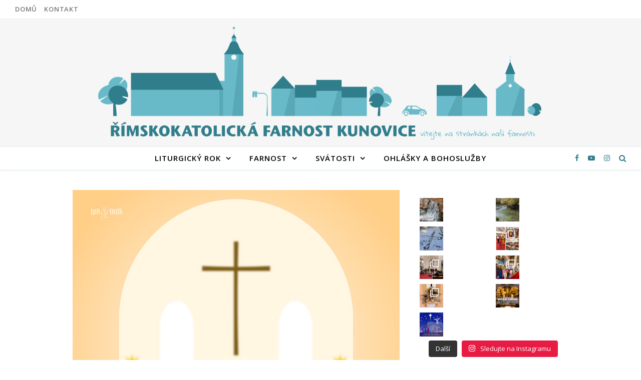

--- FILE ---
content_type: text/html; charset=UTF-8
request_url: http://farnostkunovice.cz/poselstvi-betlemu/
body_size: 24102
content:
<!DOCTYPE html>
<html lang="en-US">
<head>
	<meta charset="UTF-8">
	<meta name="viewport" content="width=device-width, initial-scale=1.0, maximum-scale=1.0, user-scalable=no" />

	<title>Poselství betlémů &#8211; Římskokatolická farnost Kunovice</title>
<script>window.koko_analytics = {"url":"http:\/\/farnostkunovice.cz\/wp-admin\/admin-ajax.php?action=koko_analytics_collect","site_url":"http:\/\/farnostkunovice.cz","post_id":2407,"use_cookie":1,"cookie_path":"\/"};</script><meta name='robots' content='max-image-preview:large' />
<link rel='dns-prefetch' href='//fonts.googleapis.com' />
<link rel="alternate" type="application/rss+xml" title="Římskokatolická farnost Kunovice &raquo; Feed" href="http://farnostkunovice.cz/feed/" />
<link rel="alternate" type="application/rss+xml" title="Římskokatolická farnost Kunovice &raquo; Comments Feed" href="http://farnostkunovice.cz/comments/feed/" />
<link rel="alternate" type="application/rss+xml" title="Římskokatolická farnost Kunovice &raquo; Poselství betlémů Comments Feed" href="http://farnostkunovice.cz/poselstvi-betlemu/feed/" />
<link rel="alternate" title="oEmbed (JSON)" type="application/json+oembed" href="http://farnostkunovice.cz/wp-json/oembed/1.0/embed?url=http%3A%2F%2Ffarnostkunovice.cz%2Fposelstvi-betlemu%2F" />
<link rel="alternate" title="oEmbed (XML)" type="text/xml+oembed" href="http://farnostkunovice.cz/wp-json/oembed/1.0/embed?url=http%3A%2F%2Ffarnostkunovice.cz%2Fposelstvi-betlemu%2F&#038;format=xml" />
<style id='wp-img-auto-sizes-contain-inline-css' type='text/css'>
img:is([sizes=auto i],[sizes^="auto," i]){contain-intrinsic-size:3000px 1500px}
/*# sourceURL=wp-img-auto-sizes-contain-inline-css */
</style>
<link rel='stylesheet' id='sbi_styles-css' href='http://farnostkunovice.cz/wp-content/plugins/instagram-feed/css/sbi-styles.min.css?ver=6.8.0' type='text/css' media='all' />
<style id='wp-emoji-styles-inline-css' type='text/css'>

	img.wp-smiley, img.emoji {
		display: inline !important;
		border: none !important;
		box-shadow: none !important;
		height: 1em !important;
		width: 1em !important;
		margin: 0 0.07em !important;
		vertical-align: -0.1em !important;
		background: none !important;
		padding: 0 !important;
	}
/*# sourceURL=wp-emoji-styles-inline-css */
</style>
<style id='wp-block-library-inline-css' type='text/css'>
:root{--wp-block-synced-color:#7a00df;--wp-block-synced-color--rgb:122,0,223;--wp-bound-block-color:var(--wp-block-synced-color);--wp-editor-canvas-background:#ddd;--wp-admin-theme-color:#007cba;--wp-admin-theme-color--rgb:0,124,186;--wp-admin-theme-color-darker-10:#006ba1;--wp-admin-theme-color-darker-10--rgb:0,107,160.5;--wp-admin-theme-color-darker-20:#005a87;--wp-admin-theme-color-darker-20--rgb:0,90,135;--wp-admin-border-width-focus:2px}@media (min-resolution:192dpi){:root{--wp-admin-border-width-focus:1.5px}}.wp-element-button{cursor:pointer}:root .has-very-light-gray-background-color{background-color:#eee}:root .has-very-dark-gray-background-color{background-color:#313131}:root .has-very-light-gray-color{color:#eee}:root .has-very-dark-gray-color{color:#313131}:root .has-vivid-green-cyan-to-vivid-cyan-blue-gradient-background{background:linear-gradient(135deg,#00d084,#0693e3)}:root .has-purple-crush-gradient-background{background:linear-gradient(135deg,#34e2e4,#4721fb 50%,#ab1dfe)}:root .has-hazy-dawn-gradient-background{background:linear-gradient(135deg,#faaca8,#dad0ec)}:root .has-subdued-olive-gradient-background{background:linear-gradient(135deg,#fafae1,#67a671)}:root .has-atomic-cream-gradient-background{background:linear-gradient(135deg,#fdd79a,#004a59)}:root .has-nightshade-gradient-background{background:linear-gradient(135deg,#330968,#31cdcf)}:root .has-midnight-gradient-background{background:linear-gradient(135deg,#020381,#2874fc)}:root{--wp--preset--font-size--normal:16px;--wp--preset--font-size--huge:42px}.has-regular-font-size{font-size:1em}.has-larger-font-size{font-size:2.625em}.has-normal-font-size{font-size:var(--wp--preset--font-size--normal)}.has-huge-font-size{font-size:var(--wp--preset--font-size--huge)}.has-text-align-center{text-align:center}.has-text-align-left{text-align:left}.has-text-align-right{text-align:right}.has-fit-text{white-space:nowrap!important}#end-resizable-editor-section{display:none}.aligncenter{clear:both}.items-justified-left{justify-content:flex-start}.items-justified-center{justify-content:center}.items-justified-right{justify-content:flex-end}.items-justified-space-between{justify-content:space-between}.screen-reader-text{border:0;clip-path:inset(50%);height:1px;margin:-1px;overflow:hidden;padding:0;position:absolute;width:1px;word-wrap:normal!important}.screen-reader-text:focus{background-color:#ddd;clip-path:none;color:#444;display:block;font-size:1em;height:auto;left:5px;line-height:normal;padding:15px 23px 14px;text-decoration:none;top:5px;width:auto;z-index:100000}html :where(.has-border-color){border-style:solid}html :where([style*=border-top-color]){border-top-style:solid}html :where([style*=border-right-color]){border-right-style:solid}html :where([style*=border-bottom-color]){border-bottom-style:solid}html :where([style*=border-left-color]){border-left-style:solid}html :where([style*=border-width]){border-style:solid}html :where([style*=border-top-width]){border-top-style:solid}html :where([style*=border-right-width]){border-right-style:solid}html :where([style*=border-bottom-width]){border-bottom-style:solid}html :where([style*=border-left-width]){border-left-style:solid}html :where(img[class*=wp-image-]){height:auto;max-width:100%}:where(figure){margin:0 0 1em}html :where(.is-position-sticky){--wp-admin--admin-bar--position-offset:var(--wp-admin--admin-bar--height,0px)}@media screen and (max-width:600px){html :where(.is-position-sticky){--wp-admin--admin-bar--position-offset:0px}}

/*# sourceURL=wp-block-library-inline-css */
</style><style id='global-styles-inline-css' type='text/css'>
:root{--wp--preset--aspect-ratio--square: 1;--wp--preset--aspect-ratio--4-3: 4/3;--wp--preset--aspect-ratio--3-4: 3/4;--wp--preset--aspect-ratio--3-2: 3/2;--wp--preset--aspect-ratio--2-3: 2/3;--wp--preset--aspect-ratio--16-9: 16/9;--wp--preset--aspect-ratio--9-16: 9/16;--wp--preset--color--black: #000000;--wp--preset--color--cyan-bluish-gray: #abb8c3;--wp--preset--color--white: #ffffff;--wp--preset--color--pale-pink: #f78da7;--wp--preset--color--vivid-red: #cf2e2e;--wp--preset--color--luminous-vivid-orange: #ff6900;--wp--preset--color--luminous-vivid-amber: #fcb900;--wp--preset--color--light-green-cyan: #7bdcb5;--wp--preset--color--vivid-green-cyan: #00d084;--wp--preset--color--pale-cyan-blue: #8ed1fc;--wp--preset--color--vivid-cyan-blue: #0693e3;--wp--preset--color--vivid-purple: #9b51e0;--wp--preset--gradient--vivid-cyan-blue-to-vivid-purple: linear-gradient(135deg,rgb(6,147,227) 0%,rgb(155,81,224) 100%);--wp--preset--gradient--light-green-cyan-to-vivid-green-cyan: linear-gradient(135deg,rgb(122,220,180) 0%,rgb(0,208,130) 100%);--wp--preset--gradient--luminous-vivid-amber-to-luminous-vivid-orange: linear-gradient(135deg,rgb(252,185,0) 0%,rgb(255,105,0) 100%);--wp--preset--gradient--luminous-vivid-orange-to-vivid-red: linear-gradient(135deg,rgb(255,105,0) 0%,rgb(207,46,46) 100%);--wp--preset--gradient--very-light-gray-to-cyan-bluish-gray: linear-gradient(135deg,rgb(238,238,238) 0%,rgb(169,184,195) 100%);--wp--preset--gradient--cool-to-warm-spectrum: linear-gradient(135deg,rgb(74,234,220) 0%,rgb(151,120,209) 20%,rgb(207,42,186) 40%,rgb(238,44,130) 60%,rgb(251,105,98) 80%,rgb(254,248,76) 100%);--wp--preset--gradient--blush-light-purple: linear-gradient(135deg,rgb(255,206,236) 0%,rgb(152,150,240) 100%);--wp--preset--gradient--blush-bordeaux: linear-gradient(135deg,rgb(254,205,165) 0%,rgb(254,45,45) 50%,rgb(107,0,62) 100%);--wp--preset--gradient--luminous-dusk: linear-gradient(135deg,rgb(255,203,112) 0%,rgb(199,81,192) 50%,rgb(65,88,208) 100%);--wp--preset--gradient--pale-ocean: linear-gradient(135deg,rgb(255,245,203) 0%,rgb(182,227,212) 50%,rgb(51,167,181) 100%);--wp--preset--gradient--electric-grass: linear-gradient(135deg,rgb(202,248,128) 0%,rgb(113,206,126) 100%);--wp--preset--gradient--midnight: linear-gradient(135deg,rgb(2,3,129) 0%,rgb(40,116,252) 100%);--wp--preset--font-size--small: 13px;--wp--preset--font-size--medium: 20px;--wp--preset--font-size--large: 36px;--wp--preset--font-size--x-large: 42px;--wp--preset--spacing--20: 0.44rem;--wp--preset--spacing--30: 0.67rem;--wp--preset--spacing--40: 1rem;--wp--preset--spacing--50: 1.5rem;--wp--preset--spacing--60: 2.25rem;--wp--preset--spacing--70: 3.38rem;--wp--preset--spacing--80: 5.06rem;--wp--preset--shadow--natural: 6px 6px 9px rgba(0, 0, 0, 0.2);--wp--preset--shadow--deep: 12px 12px 50px rgba(0, 0, 0, 0.4);--wp--preset--shadow--sharp: 6px 6px 0px rgba(0, 0, 0, 0.2);--wp--preset--shadow--outlined: 6px 6px 0px -3px rgb(255, 255, 255), 6px 6px rgb(0, 0, 0);--wp--preset--shadow--crisp: 6px 6px 0px rgb(0, 0, 0);}:where(.is-layout-flex){gap: 0.5em;}:where(.is-layout-grid){gap: 0.5em;}body .is-layout-flex{display: flex;}.is-layout-flex{flex-wrap: wrap;align-items: center;}.is-layout-flex > :is(*, div){margin: 0;}body .is-layout-grid{display: grid;}.is-layout-grid > :is(*, div){margin: 0;}:where(.wp-block-columns.is-layout-flex){gap: 2em;}:where(.wp-block-columns.is-layout-grid){gap: 2em;}:where(.wp-block-post-template.is-layout-flex){gap: 1.25em;}:where(.wp-block-post-template.is-layout-grid){gap: 1.25em;}.has-black-color{color: var(--wp--preset--color--black) !important;}.has-cyan-bluish-gray-color{color: var(--wp--preset--color--cyan-bluish-gray) !important;}.has-white-color{color: var(--wp--preset--color--white) !important;}.has-pale-pink-color{color: var(--wp--preset--color--pale-pink) !important;}.has-vivid-red-color{color: var(--wp--preset--color--vivid-red) !important;}.has-luminous-vivid-orange-color{color: var(--wp--preset--color--luminous-vivid-orange) !important;}.has-luminous-vivid-amber-color{color: var(--wp--preset--color--luminous-vivid-amber) !important;}.has-light-green-cyan-color{color: var(--wp--preset--color--light-green-cyan) !important;}.has-vivid-green-cyan-color{color: var(--wp--preset--color--vivid-green-cyan) !important;}.has-pale-cyan-blue-color{color: var(--wp--preset--color--pale-cyan-blue) !important;}.has-vivid-cyan-blue-color{color: var(--wp--preset--color--vivid-cyan-blue) !important;}.has-vivid-purple-color{color: var(--wp--preset--color--vivid-purple) !important;}.has-black-background-color{background-color: var(--wp--preset--color--black) !important;}.has-cyan-bluish-gray-background-color{background-color: var(--wp--preset--color--cyan-bluish-gray) !important;}.has-white-background-color{background-color: var(--wp--preset--color--white) !important;}.has-pale-pink-background-color{background-color: var(--wp--preset--color--pale-pink) !important;}.has-vivid-red-background-color{background-color: var(--wp--preset--color--vivid-red) !important;}.has-luminous-vivid-orange-background-color{background-color: var(--wp--preset--color--luminous-vivid-orange) !important;}.has-luminous-vivid-amber-background-color{background-color: var(--wp--preset--color--luminous-vivid-amber) !important;}.has-light-green-cyan-background-color{background-color: var(--wp--preset--color--light-green-cyan) !important;}.has-vivid-green-cyan-background-color{background-color: var(--wp--preset--color--vivid-green-cyan) !important;}.has-pale-cyan-blue-background-color{background-color: var(--wp--preset--color--pale-cyan-blue) !important;}.has-vivid-cyan-blue-background-color{background-color: var(--wp--preset--color--vivid-cyan-blue) !important;}.has-vivid-purple-background-color{background-color: var(--wp--preset--color--vivid-purple) !important;}.has-black-border-color{border-color: var(--wp--preset--color--black) !important;}.has-cyan-bluish-gray-border-color{border-color: var(--wp--preset--color--cyan-bluish-gray) !important;}.has-white-border-color{border-color: var(--wp--preset--color--white) !important;}.has-pale-pink-border-color{border-color: var(--wp--preset--color--pale-pink) !important;}.has-vivid-red-border-color{border-color: var(--wp--preset--color--vivid-red) !important;}.has-luminous-vivid-orange-border-color{border-color: var(--wp--preset--color--luminous-vivid-orange) !important;}.has-luminous-vivid-amber-border-color{border-color: var(--wp--preset--color--luminous-vivid-amber) !important;}.has-light-green-cyan-border-color{border-color: var(--wp--preset--color--light-green-cyan) !important;}.has-vivid-green-cyan-border-color{border-color: var(--wp--preset--color--vivid-green-cyan) !important;}.has-pale-cyan-blue-border-color{border-color: var(--wp--preset--color--pale-cyan-blue) !important;}.has-vivid-cyan-blue-border-color{border-color: var(--wp--preset--color--vivid-cyan-blue) !important;}.has-vivid-purple-border-color{border-color: var(--wp--preset--color--vivid-purple) !important;}.has-vivid-cyan-blue-to-vivid-purple-gradient-background{background: var(--wp--preset--gradient--vivid-cyan-blue-to-vivid-purple) !important;}.has-light-green-cyan-to-vivid-green-cyan-gradient-background{background: var(--wp--preset--gradient--light-green-cyan-to-vivid-green-cyan) !important;}.has-luminous-vivid-amber-to-luminous-vivid-orange-gradient-background{background: var(--wp--preset--gradient--luminous-vivid-amber-to-luminous-vivid-orange) !important;}.has-luminous-vivid-orange-to-vivid-red-gradient-background{background: var(--wp--preset--gradient--luminous-vivid-orange-to-vivid-red) !important;}.has-very-light-gray-to-cyan-bluish-gray-gradient-background{background: var(--wp--preset--gradient--very-light-gray-to-cyan-bluish-gray) !important;}.has-cool-to-warm-spectrum-gradient-background{background: var(--wp--preset--gradient--cool-to-warm-spectrum) !important;}.has-blush-light-purple-gradient-background{background: var(--wp--preset--gradient--blush-light-purple) !important;}.has-blush-bordeaux-gradient-background{background: var(--wp--preset--gradient--blush-bordeaux) !important;}.has-luminous-dusk-gradient-background{background: var(--wp--preset--gradient--luminous-dusk) !important;}.has-pale-ocean-gradient-background{background: var(--wp--preset--gradient--pale-ocean) !important;}.has-electric-grass-gradient-background{background: var(--wp--preset--gradient--electric-grass) !important;}.has-midnight-gradient-background{background: var(--wp--preset--gradient--midnight) !important;}.has-small-font-size{font-size: var(--wp--preset--font-size--small) !important;}.has-medium-font-size{font-size: var(--wp--preset--font-size--medium) !important;}.has-large-font-size{font-size: var(--wp--preset--font-size--large) !important;}.has-x-large-font-size{font-size: var(--wp--preset--font-size--x-large) !important;}
/*# sourceURL=global-styles-inline-css */
</style>

<style id='classic-theme-styles-inline-css' type='text/css'>
/*! This file is auto-generated */
.wp-block-button__link{color:#fff;background-color:#32373c;border-radius:9999px;box-shadow:none;text-decoration:none;padding:calc(.667em + 2px) calc(1.333em + 2px);font-size:1.125em}.wp-block-file__button{background:#32373c;color:#fff;text-decoration:none}
/*# sourceURL=/wp-includes/css/classic-themes.min.css */
</style>
<link rel='stylesheet' id='savona-style-css' href='http://farnostkunovice.cz/wp-content/themes/savona-lite-pro/style.css?ver=6.9' type='text/css' media='all' />
<link rel='stylesheet' id='savona-responsive-css' href='http://farnostkunovice.cz/wp-content/themes/savona-lite-pro/assets/css/responsive.css?ver=6.9' type='text/css' media='all' />
<link rel='stylesheet' id='fontawesome-css' href='http://farnostkunovice.cz/wp-content/themes/savona-lite-pro/assets/css/font-awesome.min.css?ver=6.9' type='text/css' media='all' />
<link rel='stylesheet' id='fontello-css' href='http://farnostkunovice.cz/wp-content/themes/savona-lite-pro/assets/css/fontello.css?ver=6.9' type='text/css' media='all' />
<link rel='stylesheet' id='slick-css' href='http://farnostkunovice.cz/wp-content/themes/savona-lite-pro/assets/css/slick.css?ver=6.9' type='text/css' media='all' />
<link rel='stylesheet' id='scrollbar-css' href='http://farnostkunovice.cz/wp-content/themes/savona-lite-pro/assets/css/perfect-scrollbar.css?ver=6.9' type='text/css' media='all' />
<link rel='stylesheet' id='savona-woocommerce-css' href='http://farnostkunovice.cz/wp-content/themes/savona-lite-pro/assets/css/woocommerce.css?ver=6.9' type='text/css' media='all' />
<link rel='stylesheet' id='savona_enqueue_Open_Sans-css' href='http://fonts.googleapis.com/css?family=Open+Sans%3A100%2C200%2C300%2C400%2C500%2C600%2C700%2C800%2C900&#038;ver=1.0.0' type='text/css' media='all' />
<link rel='stylesheet' id='savona_enqueue_Playfair_Display-css' href='http://fonts.googleapis.com/css?family=Playfair+Display%3A100%2C200%2C300%2C400%2C500%2C600%2C700%2C800%2C900&#038;ver=1.0.0' type='text/css' media='all' />
<link rel='stylesheet' id='ics-calendar-css' href='http://farnostkunovice.cz/wp-content/plugins/ics-calendar/assets/style.min.css?ver=11.7.0.1' type='text/css' media='all' />
<script type="text/javascript" src="http://farnostkunovice.cz/wp-includes/js/jquery/jquery.min.js?ver=3.7.1" id="jquery-core-js"></script>
<script type="text/javascript" src="http://farnostkunovice.cz/wp-includes/js/jquery/jquery-migrate.min.js?ver=3.4.1" id="jquery-migrate-js"></script>
<link rel="https://api.w.org/" href="http://farnostkunovice.cz/wp-json/" /><link rel="alternate" title="JSON" type="application/json" href="http://farnostkunovice.cz/wp-json/wp/v2/posts/2407" /><link rel="EditURI" type="application/rsd+xml" title="RSD" href="http://farnostkunovice.cz/xmlrpc.php?rsd" />
<meta name="generator" content="WordPress 6.9" />
<link rel="canonical" href="http://farnostkunovice.cz/poselstvi-betlemu/" />
<link rel='shortlink' href='http://farnostkunovice.cz/?p=2407' />
<meta property="og:image" content="http://farnostkunovice.cz/wp-content/uploads/2024/01/n_163.jpg"/><meta property="og:image:width" content="960"/><meta property="og:image:height" content="960"/><meta property="og:title" content="Poselství betlémů"/><meta property="og:description" content="Text k&nbsp;zamyšlení u&nbsp;příležitosti slavnosti Narození Páně (Lk 2,1-14) | 24.&nbsp;prosince 2023 Greccio je název městečka, který většině lidí nic neříká. Když k němu ale připojíme jméno svatého Františka z Assisi, mnozí zbystří a&nbsp;vzpomenou si, proč je významné. Zvláště dnes, v den, kdy slavíme narození Krista a&nbsp;naše kostely a&nbsp;příbytky začnou zdobit jesličky. V Grecciu se totiž přesně před osmisty lety konal první živý betlém. Obraz, který líčí dnešní evangelium, oživil svatý František obyvatelům Greccia, aby spolu s ním mohli rozjímat nad chudobou a ponížením Spasitele. Na různých místech světa se proto konají výstavy betlémů. Například pod Berniniho kolonádou na Svatopetrském náměstí v Římě. Návštěvníci takové výstavy si mohou uvědomit důležité skutečnosti radostné zprávy – evangelia. První, čeho si můžou všimnout, je, že dítě v jeslích má nejrůznější podoby. V betlémech z afrických zemích je černouškem, v korejském betlémě má výrazné asijské rysy, v jihoamerickém je malý indián. Říká nám to, že se Ježíš narodil pro všechny. Pro každého z nás. A&nbsp;každý z nás ho máme přijmout za svého. Druhá zajímavost je, že betlémy z Evropy se stylizují do romantické minulosti. Dřevěné chaloupky, staré stáje, sníh. Ale v betlému třeba z Peru jsou jesličky umístněny do opravny aut, obchodu nebo na autobusovou zastávku. Ježíš je pro národy s živou křesťanskou vírou přítomností, ne jako pro mnohé Evropany dávnou minulostí. Na Ježíše nemáme jen vzpomínat, máme s ním žít. Zajímavý je také betlém, který připomíná svého zakladatele svatého Františka. Ten klečí s pastýři a&nbsp;zvířátky před jesličkami, ve kterých však není novorozenec, ale jsou tam hostie, které se používají při slavení mše svaté. To nám připomíná, že Slovo se i&nbsp;dnes stává tělem. Při slavení každé mše svaté se miska s hostiemi stává jesličkami, ve kterých spočívá Spasitel. A&nbsp;kalich s jeho krví zpřítomňuje oběť, kterou pro nás podstoupil. Dnes jsem se narodil pro tebe. Chci s tebou prožívat tvůj každodenní život. Přicházím, abych se za tebe obětoval a&nbsp;zachránil tě pro život věčný. Stávám se synem člověka, aby ses ty stal synem Božím. Stávám se synem člověka, aby ses ty stala dcerou Boží. Rodím se do tohoto světa, abyste se jednou mohli narodit pro život věčný. Přicházím jako bezbranné dítě, abyste se mě nebáli, a&nbsp;nic vám nebránilo mě přijmout a&nbsp;milovat, protože i&nbsp;já vás miluji. To je jádro křesťanského poselství, které nám odhalují betlémy s jesličkami. Moc vám všem přeji, až si budete betlémy prohlížet, aby pro vás byly nejen hezkou historií, ale i&nbsp;krásným, živým setkáním s Kristem, který i&nbsp;nyní přichází, protože nás miluje." /><meta property="og:url" content="http://farnostkunovice.cz/poselstvi-betlemu/"/><meta property="og:locale" content="en_us" /><meta property="og:site_name" content="Římskokatolická farnost Kunovice"/><style id="savona_dynamic_css">body {background-color: #ffffff;}#top-bar,#top-menu .sub-menu {background-color: #ffffff;}#top-bar a {color: #777777;}#top-menu .sub-menu,#top-menu .sub-menu a {border-color: rgba(119,119,119, 0.05);}#top-bar a:hover,#top-bar li.current-menu-item > a,#top-bar li.current-menu-ancestor > a,#top-bar .sub-menu li.current-menu-item > a,#top-bar .sub-menu li.current-menu-ancestor> a {color: #aaaaaa;}.savona-widget .widget-title {background: #f6f6f6;}.savona-widget .widget-title::after {border-top: 10px solid #f6f6f6;}#page-content .savona-widget .widget-title h2 {color: #000000;}.header-logo a,.site-description {color: #111111;}.entry-header {background-color: #f6f6f6;}.logo-img {max-width: 900px;}#main-nav,#main-menu .sub-menu {background-color: #ffffff;}#main-nav #s {background-color: #ffffff;}#main-nav a,#main-nav i,#main-nav #s,#page-content #featured-links h6,.instagram-title h2 {color: #307d8b;}.main-nav-sidebar span,.sidebar-alt-close-btn span {background-color: #307d8b;}#main-nav {box-shadow: 0px 1px 5px rgba(48,125,139, 0.1);}#main-menu .sub-menu,#main-menu .sub-menu a {border-color: rgba(48,125,139, 0.05);}#main-nav #s::-webkit-input-placeholder { /* Chrome/Opera/Safari */color: rgba(48,125,139, 0.7);}#main-nav #s::-moz-placeholder { /* Firefox 19+ */color: rgba(48,125,139, 0.7);}#main-nav #s:-ms-input-placeholder { /* IE 10+ */color: rgba(48,125,139, 0.7);}#main-nav #s:-moz-placeholder { /* Firefox 18- */color: rgba(48,125,139, 0.7);}#main-nav a:hover,#main-nav i:hover,#main-nav li.current-menu-item > a,#main-nav li.current-menu-ancestor > a,#main-nav .sub-menu li.current-menu-item > a,#main-nav .sub-menu li.current-menu-ancestor> a {color: #aaaaaa;}.main-nav-sidebar:hover span {background-color: #aaaaaa;}/* Background */.sidebar-alt,.main-content,.featured-slider-area,#featured-links,#page-content select,#page-content input,#page-content textarea {background-color: #ffffff;}#page-content #featured-links h6,.instagram-title h2 {background-color: rgba(255,255,255, 0.85);}/* Text */#page-content,#page-content select,#page-content input,#page-content textarea,#page-content .post-author a,#page-content .savona-widget a,#page-content .comment-author {color: #464646;}/* Title */#page-content h1 a,#page-content h1,#page-content h2,#page-content h3,#page-content h4,#page-content h5,#page-content h6,.post-content > p:first-child:first-letter,#page-content .author-description h4 a,#page-content .related-posts h4 a,#page-content .blog-pagination .previous-page a,#page-content .blog-pagination .next-page a,blockquote,#page-content .post-share a {color: #030303;}#page-content h1 a:hover {color: rgba(3,3,3, 0.75);}/* Meta */#page-content .post-date,#page-content .post-comments,#page-content .post-author,#page-content .related-post-date,#page-content .comment-meta a,#page-content .author-share a,#page-content .post-tags a,#page-content .tagcloud a,.widget_categories li,.widget_archive li,.savona-subscribe-box p,.rpwwt-post-author,.rpwwt-post-categories,.rpwwt-post-date,.rpwwt-post-comments-number {color: #a1a1a1;}#page-content input::-webkit-input-placeholder { /* Chrome/Opera/Safari */color: #a1a1a1;}#page-content input::-moz-placeholder { /* Firefox 19+ */color: #a1a1a1;}#page-content input:-ms-input-placeholder { /* IE 10+ */color: #a1a1a1;}#page-content input:-moz-placeholder { /* Firefox 18- */color: #a1a1a1;}/* Accent */#page-content a,.post-categories {color: #307d8b;}.ps-container > .ps-scrollbar-y-rail > .ps-scrollbar-y {background: #307d8b;}#page-content a:hover {color: rgba(48,125,139, 0.8);}blockquote {border-color: #307d8b;}.slide-caption {color: #ffffff;background: #307d8b;}/* Selection */::-moz-selection {color: #ffffff;background: #aaaaaa;}::selection {color: #ffffff;background: #aaaaaa;}/* Border */#page-content .post-footer,#page-content .author-description,#page-content .related-posts,#page-content .entry-comments,#page-content .savona-widget li,#page-content #wp-calendar,#page-content #wp-calendar caption,#page-content #wp-calendar tbody td,#page-content .widget_nav_menu li a,#page-content .widget_pages li a,#page-content .tagcloud a,#page-content select,#page-content input,#page-content textarea,.widget-title h2:before,.widget-title h2:after,.post-tags a,.gallery-caption,.wp-caption-text,table tr,table th,table td,pre {border-color: #e8e8e8;}hr {background-color: #e8e8e8;}/* Buttons */.widget_search i,.widget_search #searchsubmit,.single-navigation i,#page-content input.submit,#page-content .blog-pagination.numeric a,#page-content .blog-pagination.load-more a,#page-content .savona-subscribe-box input[type="submit"],#page-content .widget_wysija input[type="submit"],#page-content .post-password-form input[type="submit"],#page-content .wpcf7 [type="submit"] {color: #ffffff;background-color: #307d8b;}.single-navigation i:hover,#page-content input.submit:hover,#page-content .blog-pagination.numeric a:hover,#page-content .blog-pagination.numeric span,#page-content .blog-pagination.load-more a:hover,#page-content .savona-subscribe-box input[type="submit"]:hover,#page-content .widget_wysija input[type="submit"]:hover,#page-content .post-password-form input[type="submit"]:hover,#page-content .wpcf7 [type="submit"]:hover {color: #ffffff;background-color: #aaaaaa;}/* Image Overlay */.image-overlay,#infscr-loading,#page-content h4.image-overlay,.image-overlay a,.post-slider .prev-arrow,.post-slider .next-arrow,#page-content .image-overlay a,#featured-slider .slick-arrow,#featured-slider .slider-dots {color: #ffffff;}#featured-slider .slick-active {background: #ffffff;}.image-overlay,#infscr-loading,#page-content h4.image-overlay {background-color: rgba(73,73,73, 0.3);}/* Background */#page-footer,#page-footer select,#page-footer input,#page-footer textarea {background-color: #f6f6f6;}/* Text */#page-footer,#page-footer a,#page-footer select,#page-footer input,#page-footer textarea {color: #333333;}/* Title */#page-footer h1,#page-footer h2,#page-footer h3,#page-footer h4,#page-footer h5,#page-footer h6 {color: #111111;}/* Accent */#page-footer a:hover {color: #aaaaaa;}/* Border */#page-footer a,#page-footer .savona-widget li,#page-footer #wp-calendar,#page-footer #wp-calendar caption,#page-footer #wp-calendar th,#page-footer #wp-calendar td,#page-footer .widget_nav_menu li a,#page-footer select,#page-footer input,#page-footer textarea,#page-footer .widget-title h2:before,#page-footer .widget-title h2:after,.footer-widgets {border-color: #e0dbdb;}#page-footer hr {background-color: #e0dbdb;}.savona-preloader-wrap {background-color: #333333;}#top-menu li a {font-family: 'Open Sans';font-size: 13px;line-height: 37px;letter-spacing: 0.8px;font-weight: 600;}.top-bar-socials a {font-size: 13px;line-height: 37px;}#top-menu .sub-menu > li > a {font-size: 11px;line-height: 29px;letter-spacing: 0.8px;}#main-menu li a {font-family: 'Open Sans';font-size: 15px;line-height: 44px;letter-spacing: 1px;font-weight: 600;}#mobile-menu li {font-family: 'Open Sans';font-size: 15px;line-height: 37px;letter-spacing: 1px;font-weight: 600;}.main-nav-search,#main-nav #s {font-size: 15px;line-height: 44px;}#main-menu li.menu-item-has-children>a:after {font-size: 15px;}.main-nav-sidebar {height:44px;}#main-menu .sub-menu > li > a,#mobile-menu .sub-menu > li {font-size: 12px;line-height: 33px;letter-spacing: 0.8px;}.mobile-menu-btn {font-size: 18px;line-height: 44px;}.main-nav-socials a {font-size: 14px;line-height: 44px;}#top-menu li a,#main-menu li a,#mobile-menu li {text-transform: uppercase;}.post-content > p:first-child:first-letter,.post-meta,#wp-calendar thead th,#wp-calendar caption,h1,h2,h3,h4,h5,h6,blockquote p,#reply-title,#reply-title a {font-family: 'Open Sans';}/* font size 40px */h1 {font-size: 37px;}/* font size 36px */h2 {font-size: 33px;}/* font size 30px */h3 {font-size: 28px;}/* font size 24px */h4 {font-size: 22px;}/* font size 22px */h5 {font-size: 20px;}/* font size 20px */h6 {font-size: 19px;}/* font size 19px */blockquote p {font-size: 18px;}/* font size 18px */.related-posts h4 a {font-size: 16px;}/* font size 16px */.author-description h4,#reply-title,#reply-title a,.comment-title,.widget-title h2,.savona_author_widget h3 {font-size: 15px;}.post-title,.page-title {line-height: 44px;}/* letter spacing 0.5px */.slider-title,.post-title,.page-title,.related-posts h4 a {letter-spacing: 0.5px;}/* letter spacing 1.5px */.widget-title h2,.author-description h4,.comment-title,#reply-title,#reply-title a,.savona_author_widget h3 {letter-spacing: 1.5px;}/* letter spacing 2px */.related-posts h3 {letter-spacing: 2px;}/* font weight */h1,h2,h3,h4,h5,h6 {font-weight: 400;}h1,h2,h3,h4,h5,h6 {font-style: normal;}h1,h2,h3,h4,h5,h6 {text-transform: none;}body,.page-404 h2,#featured-links h6, .comment-author,.related-posts h3,.instagram-title h2,input,textarea,select,.no-result-found h1,.savona-subscribe-box h4,.widget_wysija_cont .updated,.widget_wysija_cont .error,.widget_wysija_cont .xdetailed-errors {font-family: 'Open Sans';}body,.page-404 h2,.no-result-found h1 {font-weight: 400;}body,.comment-author {font-size: 15px;}body p {line-height: 25px;}/* letter spacing 0 */body p,.comment-author,.widget_recent_comments li,.widget_meta li,.widget_recent_comments li,.widget_pages > ul > li,.widget_archive li,.widget_categories > ul > li,.widget_recent_entries ul li,.widget_nav_menu li,.related-post-date,.post-media .image-overlay a,.post-meta,.rpwwt-post-title {letter-spacing: 0px;}/* letter spacing 0.5 + */.post-author,.post-media .image-overlay span,blockquote p {letter-spacing: 0.5px;}/* letter spacing 1 + */#main-nav #searchform input,#featured-links h6,.instagram-title h2,.savona-subscribe-box h4,.page-404 p,#wp-calendar caption {letter-spacing: 1px;}/* letter spacing 2 + */.comments-area #submit,.tagcloud a,.savona-subscribe-box input[type='submit'],.widget_wysija input[type='submit'],.slider-read-more a,.post-categories a,.read-more a,.no-result-found h1,.blog-pagination a,.blog-pagination span {letter-spacing: 2px;}/* font size 18px */.post-media .image-overlay p,.post-media .image-overlay a {font-size: 18px;}/* font size 17px */.savona_social_widget .social-icons a {font-size: 17px;}/* font size 14px */.post-author,.post-share,.related-posts h3,input,textarea,select,.comment-reply-link,.wp-caption-text,.author-share a,#featured-links h6,#wp-calendar,.instagram-title h2 {font-size: 14px;}/* font size 13px */.slider-categories,.slider-read-more a,.read-more a,.blog-pagination a,.blog-pagination span,.footer-socials a,.rpwwt-post-author,.rpwwt-post-categories,.rpwwt-post-date,.rpwwt-post-comments-number,.copyright-info {font-size: 13px;}/* font size 12px */.post-categories a,.post-tags a,.widget_recent_entries ul li span,#wp-calendar caption,#wp-calendar tfoot #prev a,#wp-calendar tfoot #next a {font-size: 12px;}/* font size 11px */.related-post-date,.comment-meta,.tagcloud a {font-size: 11px !important;}.boxed-wrapper {max-width: 1050px;}.sidebar-alt {width: 370px;left: -370px; padding: 85px 35px 0px;}.sidebar-left,.sidebar-right {width: 337px;}[data-layout*="rsidebar"] .main-container,[data-layout*="lsidebar"] .main-container {float: left;width: calc(100% - 337px);width: -webkit-calc(100% - 337px);}[data-layout*="lrsidebar"] .main-container {width: calc(100% - 674px);width: -webkit-calc(100% - 674px);}[data-layout*="fullwidth"] .main-container {width: 100%;}#top-bar > div,#main-nav > div,#featured-links,.main-content,.page-footer-inner,.featured-slider-area.boxed-wrapper {padding-left: 30px;padding-right: 30px;}#top-menu {float: left;}.top-bar-socials {float: right;}.entry-header {height: 255px;background-size: cover;}.entry-header {background-position: center center;}.header-logo {padding-top: 0px;}.header-logo a {font-size: 90px;}.header-logo a {font-family: 'Playfair Display';font-size: 60px;letter-spacing: 2px;font-weight: 400;}.header-logo a {font-style: normal;}.header-logo a {text-transform: none;}#main-nav {text-align: center;}.main-nav-sidebar {position: absolute;top: 0px;left: 30px;z-index: 1;}.main-nav-icons {position: absolute;top: 0px;right: 30px;z-index: 2;}#featured-links .featured-link {margin-right: 20px;}#featured-links .featured-link:last-of-type {margin-right: 0;}#featured-links .featured-link {width: calc( (100% - 60px) / 4);width: -webkit-calc( (100% - 60px) / 4);}.featured-link:nth-child(1) .cv-inner {display: none;}.featured-link:nth-child(2) .cv-inner {display: none;}.featured-link:nth-child(3) .cv-inner {display: none;}.featured-link:nth-child(4) .cv-inner {display: none;}.featured-link:nth-child(5) .cv-inner {display: none;}.blog-grid > li {margin-bottom: 30px;}[data-layout*="col2"] .blog-grid > li,[data-layout*="col3"] .blog-grid > li,[data-layout*="col4"] .blog-grid > li {display: inline-block;vertical-align: top;margin-right: 37px;}[data-layout*="col2"] .blog-grid > li:nth-of-type(2n+2),[data-layout*="col3"] .blog-grid > li:nth-of-type(3n+3),[data-layout*="col4"] .blog-grid > li:nth-of-type(4n+4) {margin-right: 0;}[data-layout*="col1"] .blog-grid > li {width: 100%;}[data-layout*="col2"] .blog-grid > li {width: calc((100% - 37px ) /2);width: -webkit-calc((100% - 37px ) /2);}[data-layout*="col3"] .blog-grid > li {width: calc((100% - 2 * 37px ) /3);width: -webkit-calc((100% - 2 * 37px ) /3);}[data-layout*="col4"] .blog-grid > li {width: calc((100% - 3 * 37px ) /4);width: -webkit-calc((100% - 3 * 37px ) /4);}[data-layout*="rsidebar"] .sidebar-right {padding-left: 37px;}[data-layout*="lsidebar"] .sidebar-left {padding-right: 37px;}[data-layout*="lrsidebar"] .sidebar-right {padding-left: 37px;}[data-layout*="lrsidebar"] .sidebar-left {padding-right: 37px;}.footer-widgets > .savona-widget {width: 30%;margin-right: 5%;}.footer-widgets > .savona-widget:nth-child(3n+3) {margin-right: 0;}.footer-widgets > .savona-widget:nth-child(3n+4) {clear: both;}.copyright-info {float: right;}.footer-socials {float: left;}.cssload-container{width:100%;height:36px;text-align:center}.cssload-speeding-wheel{width:36px;height:36px;margin:0 auto;border:2px solid #ffffff;border-radius:50%;border-left-color:transparent;border-right-color:transparent;animation:cssload-spin 575ms infinite linear;-o-animation:cssload-spin 575ms infinite linear;-ms-animation:cssload-spin 575ms infinite linear;-webkit-animation:cssload-spin 575ms infinite linear;-moz-animation:cssload-spin 575ms infinite linear}@keyframes cssload-spin{100%{transform:rotate(360deg);transform:rotate(360deg)}}@-o-keyframes cssload-spin{100%{-o-transform:rotate(360deg);transform:rotate(360deg)}}@-ms-keyframes cssload-spin{100%{-ms-transform:rotate(360deg);transform:rotate(360deg)}}@-webkit-keyframes cssload-spin{100%{-webkit-transform:rotate(360deg);transform:rotate(360deg)}}@-moz-keyframes cssload-spin{100%{-moz-transform:rotate(360deg);transform:rotate(360deg)}}</style><link rel="icon" href="http://farnostkunovice.cz/wp-content/uploads/2020/12/cropped-apple-touch-icon4-3-32x32.png" sizes="32x32" />
<link rel="icon" href="http://farnostkunovice.cz/wp-content/uploads/2020/12/cropped-apple-touch-icon4-3-192x192.png" sizes="192x192" />
<link rel="apple-touch-icon" href="http://farnostkunovice.cz/wp-content/uploads/2020/12/cropped-apple-touch-icon4-3-180x180.png" />
<meta name="msapplication-TileImage" content="http://farnostkunovice.cz/wp-content/uploads/2020/12/cropped-apple-touch-icon4-3-270x270.png" />
</head>

<body class="wp-singular post-template-default single single-post postid-2407 single-format-standard wp-custom-logo wp-theme-savona-lite-pro">

	<!-- Preloader -->
	
	<!-- Page Wrapper -->
	<div id="page-wrap">

		<!-- Boxed Wrapper -->
		<div id="page-header" >

		
<div id="top-bar" class="clear-fix">
	<div >
		
		<nav class="top-menu-container"><ul id="top-menu" class=""><li id="menu-item-95" class="menu-item menu-item-type-custom menu-item-object-custom menu-item-home menu-item-95"><a href="http://farnostkunovice.cz">Domů</a></li>
<li id="menu-item-96" class="menu-item menu-item-type-post_type menu-item-object-page menu-item-96"><a href="http://farnostkunovice.cz/kontakt/">Kontakt</a></li>
</ul></nav>
	</div>
</div><!-- #top-bar -->


	<div class="entry-header " style="background-image:url()" data-parallax="" data-paroller-factor="0.5">
		
				<div class="cv-outer">
		<div class="cv-inner">
			<div class="header-logo">
				
				
				<a href="http://farnostkunovice.cz/" title="Římskokatolická farnost Kunovice" class="logo-img">
					<img src="http://farnostkunovice.cz/wp-content/uploads/2020/12/farniweb.png" alt="Římskokatolická farnost Kunovice">
				</a>
				
								
				<br>
				<p class="site-description"></p>
				
			</div>
		</div>
		</div>
		
				
	</div>

<div id="main-nav" class="clear-fix" data-fixed="1">

	<div >	
		
		<!-- Alt Sidebar Icon -->
		

		<!-- Icons -->
		<div class="main-nav-icons">
			
		<div class="main-nav-socials">

			
			<a href="https://www.facebook.com/farnostKunovice" target="_blank">
				<i class="fa fa-facebook"></i>
			</a>
			
							<a href="https://www.youtube.com/channel/UCUE17umdBIuEq7vZzRNYcsA" target="_blank">
					<i class="fa fa-youtube-play"></i>
				</a>
			
							<a href="https://www.instagram.com/fakunovice/" target="_blank">
					<i class="fa fa-instagram"></i>
				</a>
			
			
			
			
			
			
		</div>

	
						<div class="main-nav-search">
				<i class="fa fa-search"></i>
				<i class="fa fa-times"></i>
				<form role="search" method="get" id="searchform" class="clear-fix" action="http://farnostkunovice.cz/"><input type="search" name="s" id="s" placeholder="Search..." data-placeholder="Type &amp; hit Enter..." value="" /><i class="fa fa-search"></i><input type="submit" id="searchsubmit" value="st" /></form>			</div>
					</div>


		<!-- Menu -->
		<span class="mobile-menu-btn">
			<i class="fa fa-chevron-down"></i>
		</span>

		<nav class="main-menu-container"><ul id="main-menu" class=""><li id="menu-item-211" class="menu-item menu-item-type-post_type menu-item-object-page menu-item-has-children menu-item-211"><a href="http://farnostkunovice.cz/liturgicky-rok/">Liturgický rok</a>
<ul class="sub-menu">
	<li id="menu-item-64" class="menu-item menu-item-type-post_type menu-item-object-page menu-item-64"><a href="http://farnostkunovice.cz/liturgicky-rok/advent/">Advent</a></li>
	<li id="menu-item-66" class="menu-item menu-item-type-custom menu-item-object-custom menu-item-66"><a href="https://vanoce.vira.cz">Vánoce</a></li>
	<li id="menu-item-63" class="menu-item menu-item-type-post_type menu-item-object-page menu-item-63"><a href="http://farnostkunovice.cz/liturgicky-rok/liturgicke-mezidobi/">Liturgické mezidobí</a></li>
	<li id="menu-item-62" class="menu-item menu-item-type-post_type menu-item-object-page menu-item-62"><a href="http://farnostkunovice.cz/liturgicky-rok/doba-postni/">Doba postní</a></li>
	<li id="menu-item-61" class="menu-item menu-item-type-post_type menu-item-object-page menu-item-61"><a href="http://farnostkunovice.cz/liturgicky-rok/velikonocni-triduum/">Velikonoční triduum</a></li>
	<li id="menu-item-65" class="menu-item menu-item-type-custom menu-item-object-custom menu-item-65"><a href="https://velikonoce.vira.cz">Velikonoce</a></li>
</ul>
</li>
<li id="menu-item-214" class="menu-item menu-item-type-post_type menu-item-object-page menu-item-has-children menu-item-214"><a href="http://farnostkunovice.cz/farnost/">Farnost</a>
<ul class="sub-menu">
	<li id="menu-item-44" class="menu-item menu-item-type-post_type menu-item-object-page menu-item-44"><a href="http://farnostkunovice.cz/farnost/kostely/">Kostely</a></li>
	<li id="menu-item-130" class="menu-item menu-item-type-post_type menu-item-object-page menu-item-130"><a href="http://farnostkunovice.cz/farnost/rady/">Rady</a></li>
	<li id="menu-item-141" class="menu-item menu-item-type-taxonomy menu-item-object-category menu-item-141"><a href="http://farnostkunovice.cz/category/casopis/">Časopis Klíč</a></li>
	<li id="menu-item-131" class="menu-item menu-item-type-post_type menu-item-object-page menu-item-131"><a href="http://farnostkunovice.cz/farnost/ministranti/">Ministranti</a></li>
	<li id="menu-item-1037" class="menu-item menu-item-type-post_type menu-item-object-page menu-item-1037"><a href="http://farnostkunovice.cz/farnost/minischola/">Minischola</a></li>
	<li id="menu-item-129" class="menu-item menu-item-type-post_type menu-item-object-page menu-item-129"><a href="http://farnostkunovice.cz/farnost/lektori/">Lektoři</a></li>
	<li id="menu-item-937" class="menu-item menu-item-type-post_type menu-item-object-page menu-item-937"><a href="http://farnostkunovice.cz/farnost/nabozenstvi/">Náboženství</a></li>
	<li id="menu-item-588" class="menu-item menu-item-type-taxonomy menu-item-object-category menu-item-588"><a href="http://farnostkunovice.cz/category/prvokomunikanti/">Prvokomunikanti</a></li>
	<li id="menu-item-45" class="menu-item menu-item-type-post_type menu-item-object-page menu-item-45"><a href="http://farnostkunovice.cz/farnost/historie/">Historie</a></li>
	<li id="menu-item-43" class="menu-item menu-item-type-post_type menu-item-object-page menu-item-43"><a href="http://farnostkunovice.cz/farnost/seznam-knezi/">Seznam kněží</a></li>
</ul>
</li>
<li id="menu-item-217" class="menu-item menu-item-type-post_type menu-item-object-page menu-item-has-children menu-item-217"><a href="http://farnostkunovice.cz/svatosti/">Svátosti</a>
<ul class="sub-menu">
	<li id="menu-item-161" class="menu-item menu-item-type-post_type menu-item-object-page menu-item-161"><a href="http://farnostkunovice.cz/svatosti/krest/">Křest</a></li>
	<li id="menu-item-160" class="menu-item menu-item-type-post_type menu-item-object-page menu-item-160"><a href="http://farnostkunovice.cz/svatosti/eucharistie/">Eucharistie</a></li>
	<li id="menu-item-164" class="menu-item menu-item-type-post_type menu-item-object-page menu-item-164"><a href="http://farnostkunovice.cz/svatost-smireni/">Svátost smíření</a></li>
	<li id="menu-item-159" class="menu-item menu-item-type-post_type menu-item-object-page menu-item-159"><a href="http://farnostkunovice.cz/svatosti/birmovani/">Biřmování</a></li>
	<li id="menu-item-162" class="menu-item menu-item-type-post_type menu-item-object-page menu-item-162"><a href="http://farnostkunovice.cz/svatosti/manzelstvi/">Manželství</a></li>
	<li id="menu-item-163" class="menu-item menu-item-type-post_type menu-item-object-page menu-item-163"><a href="http://farnostkunovice.cz/svatosti/pomazani-nemocnych/">Pomazání nemocných</a></li>
	<li id="menu-item-220" class="menu-item menu-item-type-post_type menu-item-object-page menu-item-220"><a href="http://farnostkunovice.cz/svatosti/kodex-fotografa/">Kodex fotografa</a></li>
</ul>
</li>
<li id="menu-item-48" class="menu-item menu-item-type-post_type menu-item-object-page menu-item-48"><a href="http://farnostkunovice.cz/ohlasky/">Ohlášky a&nbsp;bohoslužby</a></li>
</ul></nav><nav class="mobile-menu-container"><ul id="mobile-menu" class=""><li class="menu-item menu-item-type-post_type menu-item-object-page menu-item-has-children menu-item-211"><a href="http://farnostkunovice.cz/liturgicky-rok/">Liturgický rok</a>
<ul class="sub-menu">
	<li class="menu-item menu-item-type-post_type menu-item-object-page menu-item-64"><a href="http://farnostkunovice.cz/liturgicky-rok/advent/">Advent</a></li>
	<li class="menu-item menu-item-type-custom menu-item-object-custom menu-item-66"><a href="https://vanoce.vira.cz">Vánoce</a></li>
	<li class="menu-item menu-item-type-post_type menu-item-object-page menu-item-63"><a href="http://farnostkunovice.cz/liturgicky-rok/liturgicke-mezidobi/">Liturgické mezidobí</a></li>
	<li class="menu-item menu-item-type-post_type menu-item-object-page menu-item-62"><a href="http://farnostkunovice.cz/liturgicky-rok/doba-postni/">Doba postní</a></li>
	<li class="menu-item menu-item-type-post_type menu-item-object-page menu-item-61"><a href="http://farnostkunovice.cz/liturgicky-rok/velikonocni-triduum/">Velikonoční triduum</a></li>
	<li class="menu-item menu-item-type-custom menu-item-object-custom menu-item-65"><a href="https://velikonoce.vira.cz">Velikonoce</a></li>
</ul>
</li>
<li class="menu-item menu-item-type-post_type menu-item-object-page menu-item-has-children menu-item-214"><a href="http://farnostkunovice.cz/farnost/">Farnost</a>
<ul class="sub-menu">
	<li class="menu-item menu-item-type-post_type menu-item-object-page menu-item-44"><a href="http://farnostkunovice.cz/farnost/kostely/">Kostely</a></li>
	<li class="menu-item menu-item-type-post_type menu-item-object-page menu-item-130"><a href="http://farnostkunovice.cz/farnost/rady/">Rady</a></li>
	<li class="menu-item menu-item-type-taxonomy menu-item-object-category menu-item-141"><a href="http://farnostkunovice.cz/category/casopis/">Časopis Klíč</a></li>
	<li class="menu-item menu-item-type-post_type menu-item-object-page menu-item-131"><a href="http://farnostkunovice.cz/farnost/ministranti/">Ministranti</a></li>
	<li class="menu-item menu-item-type-post_type menu-item-object-page menu-item-1037"><a href="http://farnostkunovice.cz/farnost/minischola/">Minischola</a></li>
	<li class="menu-item menu-item-type-post_type menu-item-object-page menu-item-129"><a href="http://farnostkunovice.cz/farnost/lektori/">Lektoři</a></li>
	<li class="menu-item menu-item-type-post_type menu-item-object-page menu-item-937"><a href="http://farnostkunovice.cz/farnost/nabozenstvi/">Náboženství</a></li>
	<li class="menu-item menu-item-type-taxonomy menu-item-object-category menu-item-588"><a href="http://farnostkunovice.cz/category/prvokomunikanti/">Prvokomunikanti</a></li>
	<li class="menu-item menu-item-type-post_type menu-item-object-page menu-item-45"><a href="http://farnostkunovice.cz/farnost/historie/">Historie</a></li>
	<li class="menu-item menu-item-type-post_type menu-item-object-page menu-item-43"><a href="http://farnostkunovice.cz/farnost/seznam-knezi/">Seznam kněží</a></li>
</ul>
</li>
<li class="menu-item menu-item-type-post_type menu-item-object-page menu-item-has-children menu-item-217"><a href="http://farnostkunovice.cz/svatosti/">Svátosti</a>
<ul class="sub-menu">
	<li class="menu-item menu-item-type-post_type menu-item-object-page menu-item-161"><a href="http://farnostkunovice.cz/svatosti/krest/">Křest</a></li>
	<li class="menu-item menu-item-type-post_type menu-item-object-page menu-item-160"><a href="http://farnostkunovice.cz/svatosti/eucharistie/">Eucharistie</a></li>
	<li class="menu-item menu-item-type-post_type menu-item-object-page menu-item-164"><a href="http://farnostkunovice.cz/svatost-smireni/">Svátost smíření</a></li>
	<li class="menu-item menu-item-type-post_type menu-item-object-page menu-item-159"><a href="http://farnostkunovice.cz/svatosti/birmovani/">Biřmování</a></li>
	<li class="menu-item menu-item-type-post_type menu-item-object-page menu-item-162"><a href="http://farnostkunovice.cz/svatosti/manzelstvi/">Manželství</a></li>
	<li class="menu-item menu-item-type-post_type menu-item-object-page menu-item-163"><a href="http://farnostkunovice.cz/svatosti/pomazani-nemocnych/">Pomazání nemocných</a></li>
	<li class="menu-item menu-item-type-post_type menu-item-object-page menu-item-220"><a href="http://farnostkunovice.cz/svatosti/kodex-fotografa/">Kodex fotografa</a></li>
</ul>
</li>
<li class="menu-item menu-item-type-post_type menu-item-object-page menu-item-48"><a href="http://farnostkunovice.cz/ohlasky/">Ohlášky a&nbsp;bohoslužby</a></li>
</ul></nav>
	</div>

</div><!-- #main-nav -->

		</div><!-- .boxed-wrapper -->

		<!-- Page Content -->
		<div id="page-content">

			

<div class="main-content clear-fix boxed-wrapper" data-layout="rsidebar" data-sidebar-sticky="1" data-sidebar-width="300">

	
	<!-- Main Container -->
	<div class="main-container">

		<article id="post-2407" class="post-2407 post type-post status-publish format-standard has-post-thumbnail hentry category-duchovni-slovo tag-vanoce">

	

	<div class="post-media">
		<img width="1000" height="1000" src="http://farnostkunovice.cz/wp-content/uploads/2024/01/n_163.jpg" class="attachment-savona-full-thumbnail size-savona-full-thumbnail wp-post-image" alt="" decoding="async" fetchpriority="high" srcset="http://farnostkunovice.cz/wp-content/uploads/2024/01/n_163.jpg 1000w, http://farnostkunovice.cz/wp-content/uploads/2024/01/n_163-500x500.jpg 500w, http://farnostkunovice.cz/wp-content/uploads/2024/01/n_163-150x150.jpg 150w, http://farnostkunovice.cz/wp-content/uploads/2024/01/n_163-768x768.jpg 768w, http://farnostkunovice.cz/wp-content/uploads/2024/01/n_163-75x75.jpg 75w" sizes="(max-width: 1000px) 100vw, 1000px" />	</div>

	<header class="post-header">

		<div class="post-categories"><a href="http://farnostkunovice.cz/category/duchovni-slovo/" rel="category tag">Duchovní slovo</a> </div>
				<h1 class="post-title">Poselství betlémů</h1>
				
				<div class="post-meta clear-fix">
						<span class="post-date">2. 1. 2024</span>
			
			<span class="meta-sep">/</span>

					</div>
				
	</header>

	<div class="post-content">

		<p>Text k&nbsp;zamyšlení u&nbsp;příležitosti slavnosti Narození Páně (Lk 2,1-14) | 24.&nbsp;prosince 2023</p>
<p style="font-weight: 400;">Greccio je název městečka, který většině lidí nic neříká. Když k němu ale připojíme jméno svatého Františka z Assisi, mnozí zbystří a&nbsp;vzpomenou si, proč je významné. Zvláště dnes, v den, kdy slavíme narození Krista a&nbsp;naše kostely a&nbsp;příbytky začnou zdobit jesličky. V Grecciu se totiž přesně před osmisty lety konal první živý betlém. Obraz, který líčí dnešní evangelium, oživil svatý František obyvatelům Greccia, aby spolu s ním mohli rozjímat nad chudobou a ponížením Spasitele.</p>
<p><span id="more-2407"></span></p>
<p style="font-weight: 400;">Na různých místech světa se proto konají výstavy betlémů. Například pod Berniniho kolonádou na Svatopetrském náměstí v Římě. Návštěvníci takové výstavy si mohou uvědomit důležité skutečnosti radostné zprávy – evangelia.</p>
<p style="font-weight: 400;">První, čeho si můžou všimnout, je, že dítě v jeslích má nejrůznější podoby. V betlémech z afrických zemích je černouškem, v korejském betlémě má výrazné asijské rysy, v jihoamerickém je malý indián. Říká nám to, že se Ježíš narodil pro všechny. Pro každého z nás. A&nbsp;každý z nás ho máme přijmout za svého.</p>
<p style="font-weight: 400;">Druhá zajímavost je, že betlémy z Evropy se stylizují do romantické minulosti. Dřevěné chaloupky, staré stáje, sníh. Ale v betlému třeba z Peru jsou jesličky umístněny do opravny aut, obchodu nebo na autobusovou zastávku. Ježíš je pro národy s živou křesťanskou vírou přítomností, ne jako pro mnohé Evropany dávnou minulostí. Na Ježíše nemáme jen vzpomínat, máme s ním žít.</p>
<p style="font-weight: 400;">Zajímavý je také betlém, který připomíná svého zakladatele svatého Františka. Ten klečí s pastýři a&nbsp;zvířátky před jesličkami, ve kterých však není novorozenec, ale jsou tam hostie, které se používají při slavení mše svaté. To nám připomíná, že Slovo se i&nbsp;dnes stává tělem. Při slavení každé mše svaté se miska s hostiemi stává jesličkami, ve kterých spočívá Spasitel. A&nbsp;kalich s jeho krví zpřítomňuje oběť, kterou pro nás podstoupil.</p>
<p><a href="http://farnostkunovice.cz/wp-content/uploads/2024/01/n_163.jpg"><img decoding="async" class="aligncenter size-medium wp-image-2408" src="http://farnostkunovice.cz/wp-content/uploads/2024/01/n_163-500x500.jpg" alt="" width="500" height="500" srcset="http://farnostkunovice.cz/wp-content/uploads/2024/01/n_163-500x500.jpg 500w, http://farnostkunovice.cz/wp-content/uploads/2024/01/n_163-150x150.jpg 150w, http://farnostkunovice.cz/wp-content/uploads/2024/01/n_163-768x768.jpg 768w, http://farnostkunovice.cz/wp-content/uploads/2024/01/n_163-75x75.jpg 75w, http://farnostkunovice.cz/wp-content/uploads/2024/01/n_163.jpg 1000w" sizes="(max-width: 500px) 100vw, 500px" /></a></p>
<p style="font-weight: 400;">Dnes jsem se narodil pro tebe. Chci s tebou prožívat tvůj každodenní život. Přicházím, abych se za tebe obětoval a&nbsp;zachránil tě pro život věčný. Stávám se synem člověka, aby ses ty stal synem Božím. Stávám se synem člověka, aby ses ty stala dcerou Boží. Rodím se do tohoto světa, abyste se jednou mohli narodit pro život věčný. Přicházím jako bezbranné dítě, abyste se mě nebáli, a&nbsp;nic vám nebránilo mě přijmout a&nbsp;milovat, protože i&nbsp;já vás miluji.</p>
<p style="font-weight: 400;">To je jádro křesťanského poselství, které nám odhalují betlémy s jesličkami. Moc vám všem přeji, až si budete betlémy prohlížet, aby pro vás byly nejen hezkou historií, ale i&nbsp;krásným, živým setkáním s Kristem, který i&nbsp;nyní přichází, protože nás miluje.</p>
	</div>

	<footer class="post-footer">

		<div class="post-tags"><a href="http://farnostkunovice.cz/tag/vanoce/" rel="tag">Vánoce</a></div>
				<span class="post-author">By&nbsp;<a href="http://farnostkunovice.cz/author/adm_far/" title="Posts by P. Ladislav" rel="author">P. Ladislav</a></span>
				
			
	<div class="post-share">

				<a class="facebook-share" target="_blank" href="https://www.facebook.com/sharer/sharer.php?u=http://farnostkunovice.cz/poselstvi-betlemu/">
			<i class="fa fa-facebook"></i>
		</a>
		
				<a class="twitter-share" target="_blank" href="https://twitter.com/home?status=Check%20out%20this%20article:%20Poselství%20betlémů%20-%20http://farnostkunovice.cz/poselstvi-betlemu/">
			<i class="fa fa-twitter"></i>
		</a>
		
				<a class="pinterest-share" target="_blank" href="https://pinterest.com/pin/create/button/?url=http://farnostkunovice.cz/poselstvi-betlemu/&#038;media=http://farnostkunovice.cz/wp-content/uploads/2024/01/n_163.jpg&#038;description=Poselství%20betlémů">
			<i class="fa fa-pinterest"></i>
		</a>
		
		
		
		
		
	</div>
	
	</footer>


</article>
<!-- Previous Post -->
<a href="http://farnostkunovice.cz/symfonie-modlitby-a-zivotni-program/" class="single-navigation previous-post">
	<div class="savona-single-nav">
	<img width="75" height="75" src="http://farnostkunovice.cz/wp-content/uploads/2024/01/n_164-75x75.jpg" class="attachment-savona-single-navigation size-savona-single-navigation wp-post-image" alt="" decoding="async" loading="lazy" srcset="http://farnostkunovice.cz/wp-content/uploads/2024/01/n_164-75x75.jpg 75w, http://farnostkunovice.cz/wp-content/uploads/2024/01/n_164-500x500.jpg 500w, http://farnostkunovice.cz/wp-content/uploads/2024/01/n_164-150x150.jpg 150w, http://farnostkunovice.cz/wp-content/uploads/2024/01/n_164-768x768.jpg 768w, http://farnostkunovice.cz/wp-content/uploads/2024/01/n_164.jpg 1000w" sizes="auto, (max-width: 75px) 100vw, 75px" />	<span>Symfonie modlitby a životní program</span>
	</div>
	<i class="fa fa-angle-left"></i>
</a>

<!-- Next Post -->
<a href="http://farnostkunovice.cz/pastyrsky-list-pro-4-nedeli-adventni/" class="single-navigation next-post">
	<div class="savona-single-nav">
	<img width="75" height="75" src="http://farnostkunovice.cz/wp-content/uploads/2024/01/n_162-75x75.jpg" class="attachment-savona-single-navigation size-savona-single-navigation wp-post-image" alt="" decoding="async" loading="lazy" srcset="http://farnostkunovice.cz/wp-content/uploads/2024/01/n_162-75x75.jpg 75w, http://farnostkunovice.cz/wp-content/uploads/2024/01/n_162-500x500.jpg 500w, http://farnostkunovice.cz/wp-content/uploads/2024/01/n_162-150x150.jpg 150w, http://farnostkunovice.cz/wp-content/uploads/2024/01/n_162-768x768.jpg 768w, http://farnostkunovice.cz/wp-content/uploads/2024/01/n_162.jpg 1000w" sizes="auto, (max-width: 75px) 100vw, 75px" />	<span>Pastýřský list pro 4. neděli adventní</span>
	</div>
	<i class="fa fa-angle-right"></i>
</a>

			<div class="related-posts">
				<h3>Přečtěte si také</h3>

									<section>
						<a href="http://farnostkunovice.cz/nazval-jsem-vas-prateli/"><img width="500" height="330" src="http://farnostkunovice.cz/wp-content/uploads/2021/05/n_026-500x330.jpg" class="attachment-savona-grid-thumbnail size-savona-grid-thumbnail wp-post-image" alt="" decoding="async" loading="lazy" /></a>
						<h4><a href="http://farnostkunovice.cz/nazval-jsem-vas-prateli/">Nazval jsem vás přáteli</a></h4>
						<span class="related-post-date">11. 5. 2021</span>
					</section>

									<section>
						<a href="http://farnostkunovice.cz/podobenstvi/"><img width="500" height="330" src="http://farnostkunovice.cz/wp-content/uploads/2024/06/n_187-500x330.jpg" class="attachment-savona-grid-thumbnail size-savona-grid-thumbnail wp-post-image" alt="" decoding="async" loading="lazy" /></a>
						<h4><a href="http://farnostkunovice.cz/podobenstvi/">Podobenství</a></h4>
						<span class="related-post-date">21. 6. 2024</span>
					</section>

									<section>
						<a href="http://farnostkunovice.cz/ukryty-poklad/"><img width="330" height="330" src="http://farnostkunovice.cz/wp-content/uploads/2023/08/n_142.jpg" class="attachment-savona-grid-thumbnail size-savona-grid-thumbnail wp-post-image" alt="" decoding="async" loading="lazy" srcset="http://farnostkunovice.cz/wp-content/uploads/2023/08/n_142.jpg 1000w, http://farnostkunovice.cz/wp-content/uploads/2023/08/n_142-500x500.jpg 500w, http://farnostkunovice.cz/wp-content/uploads/2023/08/n_142-150x150.jpg 150w, http://farnostkunovice.cz/wp-content/uploads/2023/08/n_142-768x768.jpg 768w" sizes="auto, (max-width: 330px) 100vw, 330px" /></a>
						<h4><a href="http://farnostkunovice.cz/ukryty-poklad/">Ukrytý poklad</a></h4>
						<span class="related-post-date">11. 8. 2023</span>
					</section>

				
				<div class="clear-fix"></div>
			</div>

			<div class="comments-area" id="comments">	<div id="respond" class="comment-respond">
		<h3 id="reply-title" class="comment-reply-title">Leave a Reply <small><a rel="nofollow" id="cancel-comment-reply-link" href="/poselstvi-betlemu/#respond" style="display:none;">Cancel reply</a></small></h3><form action="http://farnostkunovice.cz/wp-comments-post.php" method="post" id="commentform" class="comment-form"><p class="comment-notes"><span id="email-notes">Your email address will not be published.</span> <span class="required-field-message">Required fields are marked <span class="required">*</span></span></p><p class="comment-form-author"><label for="author">Name <span class="required">*</span></label> <input id="author" name="author" type="text" value="" size="30" maxlength="245" autocomplete="name" required /></p>
<p class="comment-form-email"><label for="email">Email <span class="required">*</span></label> <input id="email" name="email" type="email" value="" size="30" maxlength="100" aria-describedby="email-notes" autocomplete="email" required /></p>
<p class="comment-form-url"><label for="url">Website</label> <input id="url" name="url" type="url" value="" size="30" maxlength="200" autocomplete="url" /></p>
<p class="comment-form-cookies-consent"><input id="wp-comment-cookies-consent" name="wp-comment-cookies-consent" type="checkbox" value="yes" /> <label for="wp-comment-cookies-consent">Save my name, email, and website in this browser for the next time I comment.</label></p>
<p class="comment-form-comment"><label for="comment">Comment <span class="required">*</span></label> <textarea id="comment" name="comment" cols="45" rows="8" maxlength="65525" required></textarea></p><p class="form-submit"><input name="submit" type="submit" id="submit" class="submit" value="Post Comment" /> <input type='hidden' name='comment_post_ID' value='2407' id='comment_post_ID' />
<input type='hidden' name='comment_parent' id='comment_parent' value='0' />
</p><p style="display: none;"><input type="hidden" id="akismet_comment_nonce" name="akismet_comment_nonce" value="e2e167240e" /></p><p style="display: none !important;" class="akismet-fields-container" data-prefix="ak_"><label>&#916;<textarea name="ak_hp_textarea" cols="45" rows="8" maxlength="100"></textarea></label><input type="hidden" id="ak_js_1" name="ak_js" value="112"/><script>document.getElementById( "ak_js_1" ).setAttribute( "value", ( new Date() ).getTime() );</script></p></form>	</div><!-- #respond -->
	</div>
	</div><!-- .main-container -->


	
<div class="sidebar-right-wrap">
	<aside class="sidebar-right">
		<div id="block-18" class="savona-widget widget_block"><p>
<div id="sb_instagram"  class="sbi sbi_mob_col_2 sbi_tab_col_2 sbi_col_2 sbi_width_resp" style="padding-bottom: 10px;" data-feedid="*5"  data-res="full" data-cols="2" data-colsmobile="2" data-colstablet="2" data-num="10" data-nummobile="8" data-item-padding="5" data-shortcode-atts="{&quot;feed&quot;:&quot;5&quot;}"  data-postid="2407" data-locatornonce="504b233c8e" data-imageaspectratio="1:1" data-sbi-flags="favorLocal">
	
    <div id="sbi_images"  style="gap: 10px;">
		<div class="sbi_item sbi_type_image sbi_new sbi_transition" id="sbi_18107585101735208" data-date="1768683529">
    <div class="sbi_photo_wrap">
        <a class="sbi_photo" href="https://www.instagram.com/p/DToEWZjCK5z/" target="_blank" rel="noopener nofollow" data-full-res="https://scontent-prg1-1.cdninstagram.com/v/t51.82787-15/617529690_18094930337490186_2918077992263287542_n.jpg?stp=dst-jpg_e35_tt6&#038;_nc_cat=103&#038;ccb=7-5&#038;_nc_sid=18de74&#038;efg=eyJlZmdfdGFnIjoiRkVFRC5iZXN0X2ltYWdlX3VybGdlbi5DMyJ9&#038;_nc_ohc=taQJxbzXSxEQ7kNvwEtLmSu&#038;_nc_oc=Adlc5Vur49CauK--iMSOhs6ZATTJ3rC72g8j3WazakHyuBiZTWxCcAHR4KuFA3cU6u2ozA0Q_txFd31VpQQ7_UIp&#038;_nc_zt=23&#038;_nc_ht=scontent-prg1-1.cdninstagram.com&#038;edm=ANo9K5cEAAAA&#038;_nc_gid=8OeaWnBpDEPzcLDPZ6Wo9Q&#038;oh=00_Afq0Ax4fe9oXos-ZAIYw8QhaWyRWcgR1EzAs18FCNuxD3w&#038;oe=6976A324" data-img-src-set="{&quot;d&quot;:&quot;https:\/\/scontent-prg1-1.cdninstagram.com\/v\/t51.82787-15\/617529690_18094930337490186_2918077992263287542_n.jpg?stp=dst-jpg_e35_tt6&amp;_nc_cat=103&amp;ccb=7-5&amp;_nc_sid=18de74&amp;efg=eyJlZmdfdGFnIjoiRkVFRC5iZXN0X2ltYWdlX3VybGdlbi5DMyJ9&amp;_nc_ohc=taQJxbzXSxEQ7kNvwEtLmSu&amp;_nc_oc=Adlc5Vur49CauK--iMSOhs6ZATTJ3rC72g8j3WazakHyuBiZTWxCcAHR4KuFA3cU6u2ozA0Q_txFd31VpQQ7_UIp&amp;_nc_zt=23&amp;_nc_ht=scontent-prg1-1.cdninstagram.com&amp;edm=ANo9K5cEAAAA&amp;_nc_gid=8OeaWnBpDEPzcLDPZ6Wo9Q&amp;oh=00_Afq0Ax4fe9oXos-ZAIYw8QhaWyRWcgR1EzAs18FCNuxD3w&amp;oe=6976A324&quot;,&quot;150&quot;:&quot;https:\/\/scontent-prg1-1.cdninstagram.com\/v\/t51.82787-15\/617529690_18094930337490186_2918077992263287542_n.jpg?stp=dst-jpg_e35_tt6&amp;_nc_cat=103&amp;ccb=7-5&amp;_nc_sid=18de74&amp;efg=eyJlZmdfdGFnIjoiRkVFRC5iZXN0X2ltYWdlX3VybGdlbi5DMyJ9&amp;_nc_ohc=taQJxbzXSxEQ7kNvwEtLmSu&amp;_nc_oc=Adlc5Vur49CauK--iMSOhs6ZATTJ3rC72g8j3WazakHyuBiZTWxCcAHR4KuFA3cU6u2ozA0Q_txFd31VpQQ7_UIp&amp;_nc_zt=23&amp;_nc_ht=scontent-prg1-1.cdninstagram.com&amp;edm=ANo9K5cEAAAA&amp;_nc_gid=8OeaWnBpDEPzcLDPZ6Wo9Q&amp;oh=00_Afq0Ax4fe9oXos-ZAIYw8QhaWyRWcgR1EzAs18FCNuxD3w&amp;oe=6976A324&quot;,&quot;320&quot;:&quot;http:\/\/farnostkunovice.cz\/wp-content\/uploads\/sb-instagram-feed-images\/617529690_18094930337490186_2918077992263287542_nlow.jpg&quot;,&quot;640&quot;:&quot;http:\/\/farnostkunovice.cz\/wp-content\/uploads\/sb-instagram-feed-images\/617529690_18094930337490186_2918077992263287542_nfull.jpg&quot;}">
            <span class="sbi-screenreader">Ke 2. neděli v mezidobí (Jan 1,29-34)</span>
            	                    <img decoding="async" src="http://farnostkunovice.cz/wp-content/plugins/instagram-feed/img/placeholder.png" alt="Ke 2. neděli v mezidobí (Jan 1,29-34)">
        </a>
    </div>
</div><div class="sbi_item sbi_type_image sbi_new sbi_transition" id="sbi_18103786471770440" data-date="1768384936">
    <div class="sbi_photo_wrap">
        <a class="sbi_photo" href="https://www.instagram.com/p/DTfK1GliMXi/" target="_blank" rel="noopener nofollow" data-full-res="https://scontent-prg1-1.cdninstagram.com/v/t51.82787-15/615232474_18094567655490186_8693976700880105561_n.jpg?stp=dst-jpg_e35_tt6&#038;_nc_cat=105&#038;ccb=7-5&#038;_nc_sid=18de74&#038;efg=eyJlZmdfdGFnIjoiRkVFRC5iZXN0X2ltYWdlX3VybGdlbi5DMyJ9&#038;_nc_ohc=sjn9tK48PDMQ7kNvwHlsg6r&#038;_nc_oc=AdmzNof4rKp43t4PovBy5xLxD_eCaFo0FhggvyRofkM_kbJ974-0w83GuK_WCSTm-OVVRrY3C9eeElkLgMm2zlE9&#038;_nc_zt=23&#038;_nc_ht=scontent-prg1-1.cdninstagram.com&#038;edm=ANo9K5cEAAAA&#038;_nc_gid=8OeaWnBpDEPzcLDPZ6Wo9Q&#038;oh=00_Afo0q5kV3_hCaAgMeDFm0igRvYfyWsefMgvOtFd397getw&#038;oe=69769ED2" data-img-src-set="{&quot;d&quot;:&quot;https:\/\/scontent-prg1-1.cdninstagram.com\/v\/t51.82787-15\/615232474_18094567655490186_8693976700880105561_n.jpg?stp=dst-jpg_e35_tt6&amp;_nc_cat=105&amp;ccb=7-5&amp;_nc_sid=18de74&amp;efg=eyJlZmdfdGFnIjoiRkVFRC5iZXN0X2ltYWdlX3VybGdlbi5DMyJ9&amp;_nc_ohc=sjn9tK48PDMQ7kNvwHlsg6r&amp;_nc_oc=AdmzNof4rKp43t4PovBy5xLxD_eCaFo0FhggvyRofkM_kbJ974-0w83GuK_WCSTm-OVVRrY3C9eeElkLgMm2zlE9&amp;_nc_zt=23&amp;_nc_ht=scontent-prg1-1.cdninstagram.com&amp;edm=ANo9K5cEAAAA&amp;_nc_gid=8OeaWnBpDEPzcLDPZ6Wo9Q&amp;oh=00_Afo0q5kV3_hCaAgMeDFm0igRvYfyWsefMgvOtFd397getw&amp;oe=69769ED2&quot;,&quot;150&quot;:&quot;https:\/\/scontent-prg1-1.cdninstagram.com\/v\/t51.82787-15\/615232474_18094567655490186_8693976700880105561_n.jpg?stp=dst-jpg_e35_tt6&amp;_nc_cat=105&amp;ccb=7-5&amp;_nc_sid=18de74&amp;efg=eyJlZmdfdGFnIjoiRkVFRC5iZXN0X2ltYWdlX3VybGdlbi5DMyJ9&amp;_nc_ohc=sjn9tK48PDMQ7kNvwHlsg6r&amp;_nc_oc=AdmzNof4rKp43t4PovBy5xLxD_eCaFo0FhggvyRofkM_kbJ974-0w83GuK_WCSTm-OVVRrY3C9eeElkLgMm2zlE9&amp;_nc_zt=23&amp;_nc_ht=scontent-prg1-1.cdninstagram.com&amp;edm=ANo9K5cEAAAA&amp;_nc_gid=8OeaWnBpDEPzcLDPZ6Wo9Q&amp;oh=00_Afo0q5kV3_hCaAgMeDFm0igRvYfyWsefMgvOtFd397getw&amp;oe=69769ED2&quot;,&quot;320&quot;:&quot;http:\/\/farnostkunovice.cz\/wp-content\/uploads\/sb-instagram-feed-images\/615232474_18094567655490186_8693976700880105561_nlow.jpg&quot;,&quot;640&quot;:&quot;http:\/\/farnostkunovice.cz\/wp-content\/uploads\/sb-instagram-feed-images\/615232474_18094567655490186_8693976700880105561_nfull.jpg&quot;}">
            <span class="sbi-screenreader">K svátku Křtu Páně (Mt 3,13-17)</span>
            	                    <img decoding="async" src="http://farnostkunovice.cz/wp-content/plugins/instagram-feed/img/placeholder.png" alt="K svátku Křtu Páně (Mt 3,13-17)">
        </a>
    </div>
</div><div class="sbi_item sbi_type_image sbi_new sbi_transition" id="sbi_17847821811632044" data-date="1768207051">
    <div class="sbi_photo_wrap">
        <a class="sbi_photo" href="https://www.instagram.com/p/DTZ3ij2iCCD/" target="_blank" rel="noopener nofollow" data-full-res="https://scontent-prg1-1.cdninstagram.com/v/t51.82787-15/612072761_18094368860490186_3571011796479419138_n.jpg?stp=dst-jpg_e35_tt6&#038;_nc_cat=110&#038;ccb=7-5&#038;_nc_sid=18de74&#038;efg=eyJlZmdfdGFnIjoiRkVFRC5iZXN0X2ltYWdlX3VybGdlbi5DMyJ9&#038;_nc_ohc=YlSzAa6XSCAQ7kNvwFBcltj&#038;_nc_oc=Adm5WpbgYdm6UzncIsgPjRKkNou__u3w30fwOLYqb0qjKUuBeSdE3dm3Nq9boxNdJPIaJ6LZZFeL462m_CTPKv_L&#038;_nc_zt=23&#038;_nc_ht=scontent-prg1-1.cdninstagram.com&#038;edm=ANo9K5cEAAAA&#038;_nc_gid=8OeaWnBpDEPzcLDPZ6Wo9Q&#038;oh=00_AfofQWSHivP7IANGOv52DZRCcU1ucO2RXDWNsP9BSFChBQ&#038;oe=69769EDF" data-img-src-set="{&quot;d&quot;:&quot;https:\/\/scontent-prg1-1.cdninstagram.com\/v\/t51.82787-15\/612072761_18094368860490186_3571011796479419138_n.jpg?stp=dst-jpg_e35_tt6&amp;_nc_cat=110&amp;ccb=7-5&amp;_nc_sid=18de74&amp;efg=eyJlZmdfdGFnIjoiRkVFRC5iZXN0X2ltYWdlX3VybGdlbi5DMyJ9&amp;_nc_ohc=YlSzAa6XSCAQ7kNvwFBcltj&amp;_nc_oc=Adm5WpbgYdm6UzncIsgPjRKkNou__u3w30fwOLYqb0qjKUuBeSdE3dm3Nq9boxNdJPIaJ6LZZFeL462m_CTPKv_L&amp;_nc_zt=23&amp;_nc_ht=scontent-prg1-1.cdninstagram.com&amp;edm=ANo9K5cEAAAA&amp;_nc_gid=8OeaWnBpDEPzcLDPZ6Wo9Q&amp;oh=00_AfofQWSHivP7IANGOv52DZRCcU1ucO2RXDWNsP9BSFChBQ&amp;oe=69769EDF&quot;,&quot;150&quot;:&quot;https:\/\/scontent-prg1-1.cdninstagram.com\/v\/t51.82787-15\/612072761_18094368860490186_3571011796479419138_n.jpg?stp=dst-jpg_e35_tt6&amp;_nc_cat=110&amp;ccb=7-5&amp;_nc_sid=18de74&amp;efg=eyJlZmdfdGFnIjoiRkVFRC5iZXN0X2ltYWdlX3VybGdlbi5DMyJ9&amp;_nc_ohc=YlSzAa6XSCAQ7kNvwFBcltj&amp;_nc_oc=Adm5WpbgYdm6UzncIsgPjRKkNou__u3w30fwOLYqb0qjKUuBeSdE3dm3Nq9boxNdJPIaJ6LZZFeL462m_CTPKv_L&amp;_nc_zt=23&amp;_nc_ht=scontent-prg1-1.cdninstagram.com&amp;edm=ANo9K5cEAAAA&amp;_nc_gid=8OeaWnBpDEPzcLDPZ6Wo9Q&amp;oh=00_AfofQWSHivP7IANGOv52DZRCcU1ucO2RXDWNsP9BSFChBQ&amp;oe=69769EDF&quot;,&quot;320&quot;:&quot;http:\/\/farnostkunovice.cz\/wp-content\/uploads\/sb-instagram-feed-images\/612072761_18094368860490186_3571011796479419138_nlow.jpg&quot;,&quot;640&quot;:&quot;http:\/\/farnostkunovice.cz\/wp-content\/uploads\/sb-instagram-feed-images\/612072761_18094368860490186_3571011796479419138_nfull.jpg&quot;}">
            <span class="sbi-screenreader">Díky za speciální požehnání 👍</span>
            	                    <img decoding="async" src="http://farnostkunovice.cz/wp-content/plugins/instagram-feed/img/placeholder.png" alt="Díky za speciální požehnání 👍">
        </a>
    </div>
</div><div class="sbi_item sbi_type_carousel sbi_new sbi_transition" id="sbi_18048643640712033" data-date="1768172022">
    <div class="sbi_photo_wrap">
        <a class="sbi_photo" href="https://www.instagram.com/p/DTY0ui1iKoa/" target="_blank" rel="noopener nofollow" data-full-res="https://scontent-prg1-1.cdninstagram.com/v/t51.82787-15/612104661_18094334378490186_6407000630192563878_n.jpg?stp=dst-jpg_e35_tt6&#038;_nc_cat=104&#038;ccb=7-5&#038;_nc_sid=18de74&#038;efg=eyJlZmdfdGFnIjoiQ0FST1VTRUxfSVRFTS5iZXN0X2ltYWdlX3VybGdlbi5DMyJ9&#038;_nc_ohc=320G4mFfmKEQ7kNvwGhKMBS&#038;_nc_oc=AdmcN8Ag227XhIopZSQX3rtFvPdVZvtNM8LmNeHO_OsE5CCeTHPjVaJkT2YsE4ALjU5cIZKPDdd8Jt4XqchMM_oU&#038;_nc_zt=23&#038;_nc_ht=scontent-prg1-1.cdninstagram.com&#038;edm=ANo9K5cEAAAA&#038;_nc_gid=8OeaWnBpDEPzcLDPZ6Wo9Q&#038;oh=00_AfpaapPBLTsYeB8WfZ7YkxA5XAd2UGHxAH51f6rKqGWEMg&#038;oe=6976BF82" data-img-src-set="{&quot;d&quot;:&quot;https:\/\/scontent-prg1-1.cdninstagram.com\/v\/t51.82787-15\/612104661_18094334378490186_6407000630192563878_n.jpg?stp=dst-jpg_e35_tt6&amp;_nc_cat=104&amp;ccb=7-5&amp;_nc_sid=18de74&amp;efg=eyJlZmdfdGFnIjoiQ0FST1VTRUxfSVRFTS5iZXN0X2ltYWdlX3VybGdlbi5DMyJ9&amp;_nc_ohc=320G4mFfmKEQ7kNvwGhKMBS&amp;_nc_oc=AdmcN8Ag227XhIopZSQX3rtFvPdVZvtNM8LmNeHO_OsE5CCeTHPjVaJkT2YsE4ALjU5cIZKPDdd8Jt4XqchMM_oU&amp;_nc_zt=23&amp;_nc_ht=scontent-prg1-1.cdninstagram.com&amp;edm=ANo9K5cEAAAA&amp;_nc_gid=8OeaWnBpDEPzcLDPZ6Wo9Q&amp;oh=00_AfpaapPBLTsYeB8WfZ7YkxA5XAd2UGHxAH51f6rKqGWEMg&amp;oe=6976BF82&quot;,&quot;150&quot;:&quot;https:\/\/scontent-prg1-1.cdninstagram.com\/v\/t51.82787-15\/612104661_18094334378490186_6407000630192563878_n.jpg?stp=dst-jpg_e35_tt6&amp;_nc_cat=104&amp;ccb=7-5&amp;_nc_sid=18de74&amp;efg=eyJlZmdfdGFnIjoiQ0FST1VTRUxfSVRFTS5iZXN0X2ltYWdlX3VybGdlbi5DMyJ9&amp;_nc_ohc=320G4mFfmKEQ7kNvwGhKMBS&amp;_nc_oc=AdmcN8Ag227XhIopZSQX3rtFvPdVZvtNM8LmNeHO_OsE5CCeTHPjVaJkT2YsE4ALjU5cIZKPDdd8Jt4XqchMM_oU&amp;_nc_zt=23&amp;_nc_ht=scontent-prg1-1.cdninstagram.com&amp;edm=ANo9K5cEAAAA&amp;_nc_gid=8OeaWnBpDEPzcLDPZ6Wo9Q&amp;oh=00_AfpaapPBLTsYeB8WfZ7YkxA5XAd2UGHxAH51f6rKqGWEMg&amp;oe=6976BF82&quot;,&quot;320&quot;:&quot;http:\/\/farnostkunovice.cz\/wp-content\/uploads\/sb-instagram-feed-images\/612104661_18094334378490186_6407000630192563878_nlow.jpg&quot;,&quot;640&quot;:&quot;http:\/\/farnostkunovice.cz\/wp-content\/uploads\/sb-instagram-feed-images\/612104661_18094334378490186_6407000630192563878_nfull.jpg&quot;}">
            <span class="sbi-screenreader">Tříkrálová sbírka 2026: Bylo vybráno 273.376</span>
            <svg class="svg-inline--fa fa-clone fa-w-16 sbi_lightbox_carousel_icon" aria-hidden="true" aria-label="Clone" data-fa-proƒcessed="" data-prefix="far" data-icon="clone" role="img" xmlns="http://www.w3.org/2000/svg" viewBox="0 0 512 512">
	                <path fill="currentColor" d="M464 0H144c-26.51 0-48 21.49-48 48v48H48c-26.51 0-48 21.49-48 48v320c0 26.51 21.49 48 48 48h320c26.51 0 48-21.49 48-48v-48h48c26.51 0 48-21.49 48-48V48c0-26.51-21.49-48-48-48zM362 464H54a6 6 0 0 1-6-6V150a6 6 0 0 1 6-6h42v224c0 26.51 21.49 48 48 48h224v42a6 6 0 0 1-6 6zm96-96H150a6 6 0 0 1-6-6V54a6 6 0 0 1 6-6h308a6 6 0 0 1 6 6v308a6 6 0 0 1-6 6z"></path>
	            </svg>	                    <img decoding="async" src="http://farnostkunovice.cz/wp-content/plugins/instagram-feed/img/placeholder.png" alt="Tříkrálová sbírka 2026: Bylo vybráno 273.376 Kč. Děkujeme všem dárcům, organizátorům, účastníkům, všem, kteří do našich příbytků přinesli Boží požehnání. Foto: A. Olbertová, S. Fojtová, P. Turčinek, J. Pěcha a M. Trojek">
        </a>
    </div>
</div><div class="sbi_item sbi_type_carousel sbi_new sbi_transition" id="sbi_18091687573981253" data-date="1768062182">
    <div class="sbi_photo_wrap">
        <a class="sbi_photo" href="https://www.instagram.com/p/DTVjOVtCOXa/" target="_blank" rel="noopener nofollow" data-full-res="https://scontent-prg1-1.cdninstagram.com/v/t51.82787-15/612501004_18094208075490186_8986776977348007268_n.jpg?stp=dst-jpg_e35_tt6&#038;_nc_cat=110&#038;ccb=7-5&#038;_nc_sid=18de74&#038;efg=eyJlZmdfdGFnIjoiQ0FST1VTRUxfSVRFTS5iZXN0X2ltYWdlX3VybGdlbi5DMyJ9&#038;_nc_ohc=tYyk8lsc07MQ7kNvwGFJdhy&#038;_nc_oc=Adm-FmB33ZkCWFo8_P4X-6n9CcoaVtrapklNWBwDOnmur4ttkHAZIvfPO7qMtNctoq1hn1cJJWP1shOZw1OPTbhd&#038;_nc_zt=23&#038;_nc_ht=scontent-prg1-1.cdninstagram.com&#038;edm=ANo9K5cEAAAA&#038;_nc_gid=8OeaWnBpDEPzcLDPZ6Wo9Q&#038;oh=00_Afr1Ju3ETBLjaHamBRy39V6oseoOvn3yQQpdVjS-nXoI1w&#038;oe=6976B75C" data-img-src-set="{&quot;d&quot;:&quot;https:\/\/scontent-prg1-1.cdninstagram.com\/v\/t51.82787-15\/612501004_18094208075490186_8986776977348007268_n.jpg?stp=dst-jpg_e35_tt6&amp;_nc_cat=110&amp;ccb=7-5&amp;_nc_sid=18de74&amp;efg=eyJlZmdfdGFnIjoiQ0FST1VTRUxfSVRFTS5iZXN0X2ltYWdlX3VybGdlbi5DMyJ9&amp;_nc_ohc=tYyk8lsc07MQ7kNvwGFJdhy&amp;_nc_oc=Adm-FmB33ZkCWFo8_P4X-6n9CcoaVtrapklNWBwDOnmur4ttkHAZIvfPO7qMtNctoq1hn1cJJWP1shOZw1OPTbhd&amp;_nc_zt=23&amp;_nc_ht=scontent-prg1-1.cdninstagram.com&amp;edm=ANo9K5cEAAAA&amp;_nc_gid=8OeaWnBpDEPzcLDPZ6Wo9Q&amp;oh=00_Afr1Ju3ETBLjaHamBRy39V6oseoOvn3yQQpdVjS-nXoI1w&amp;oe=6976B75C&quot;,&quot;150&quot;:&quot;https:\/\/scontent-prg1-1.cdninstagram.com\/v\/t51.82787-15\/612501004_18094208075490186_8986776977348007268_n.jpg?stp=dst-jpg_e35_tt6&amp;_nc_cat=110&amp;ccb=7-5&amp;_nc_sid=18de74&amp;efg=eyJlZmdfdGFnIjoiQ0FST1VTRUxfSVRFTS5iZXN0X2ltYWdlX3VybGdlbi5DMyJ9&amp;_nc_ohc=tYyk8lsc07MQ7kNvwGFJdhy&amp;_nc_oc=Adm-FmB33ZkCWFo8_P4X-6n9CcoaVtrapklNWBwDOnmur4ttkHAZIvfPO7qMtNctoq1hn1cJJWP1shOZw1OPTbhd&amp;_nc_zt=23&amp;_nc_ht=scontent-prg1-1.cdninstagram.com&amp;edm=ANo9K5cEAAAA&amp;_nc_gid=8OeaWnBpDEPzcLDPZ6Wo9Q&amp;oh=00_Afr1Ju3ETBLjaHamBRy39V6oseoOvn3yQQpdVjS-nXoI1w&amp;oe=6976B75C&quot;,&quot;320&quot;:&quot;http:\/\/farnostkunovice.cz\/wp-content\/uploads\/sb-instagram-feed-images\/612501004_18094208075490186_8986776977348007268_nlow.jpg&quot;,&quot;640&quot;:&quot;http:\/\/farnostkunovice.cz\/wp-content\/uploads\/sb-instagram-feed-images\/612501004_18094208075490186_8986776977348007268_nfull.jpg&quot;}">
            <span class="sbi-screenreader">Po delším čase se ve farním kostele konal Več</span>
            <svg class="svg-inline--fa fa-clone fa-w-16 sbi_lightbox_carousel_icon" aria-hidden="true" aria-label="Clone" data-fa-proƒcessed="" data-prefix="far" data-icon="clone" role="img" xmlns="http://www.w3.org/2000/svg" viewBox="0 0 512 512">
	                <path fill="currentColor" d="M464 0H144c-26.51 0-48 21.49-48 48v48H48c-26.51 0-48 21.49-48 48v320c0 26.51 21.49 48 48 48h320c26.51 0 48-21.49 48-48v-48h48c26.51 0 48-21.49 48-48V48c0-26.51-21.49-48-48-48zM362 464H54a6 6 0 0 1-6-6V150a6 6 0 0 1 6-6h42v224c0 26.51 21.49 48 48 48h224v42a6 6 0 0 1-6 6zm96-96H150a6 6 0 0 1-6-6V54a6 6 0 0 1 6-6h308a6 6 0 0 1 6 6v308a6 6 0 0 1-6 6z"></path>
	            </svg>	                    <img decoding="async" src="http://farnostkunovice.cz/wp-content/plugins/instagram-feed/img/placeholder.png" alt="Po delším čase se ve farním kostele konal Večer chval. Díky všem, kdo jste se přidali. Foto: P. Turčinek">
        </a>
    </div>
</div><div class="sbi_item sbi_type_carousel sbi_new sbi_transition" id="sbi_18054014492690165" data-date="1767885273">
    <div class="sbi_photo_wrap">
        <a class="sbi_photo" href="https://www.instagram.com/p/DTQRzAkiOsg/" target="_blank" rel="noopener nofollow" data-full-res="https://scontent-prg1-1.cdninstagram.com/v/t51.82787-15/611243988_18094010696490186_2568399034702563567_n.jpg?stp=dst-jpg_e35_tt6&#038;_nc_cat=104&#038;ccb=7-5&#038;_nc_sid=18de74&#038;efg=eyJlZmdfdGFnIjoiQ0FST1VTRUxfSVRFTS5iZXN0X2ltYWdlX3VybGdlbi5DMyJ9&#038;_nc_ohc=ZL7B4ehktGAQ7kNvwEkYUgV&#038;_nc_oc=AdlbDYtyhQytrpGWqQqOEReGiYMqOi6TyZ_RWPYGhjaD9m80vCkHoltZjAACDjdBdUZhx8qSTJ2xGhBLgFrpQ8ve&#038;_nc_zt=23&#038;_nc_ht=scontent-prg1-1.cdninstagram.com&#038;edm=ANo9K5cEAAAA&#038;_nc_gid=8OeaWnBpDEPzcLDPZ6Wo9Q&#038;oh=00_AfptXSjUZqnJZZfLaeFTPyBfaoUQnIkMKVjiq01sr9O_EQ&#038;oe=6976BD1A" data-img-src-set="{&quot;d&quot;:&quot;https:\/\/scontent-prg1-1.cdninstagram.com\/v\/t51.82787-15\/611243988_18094010696490186_2568399034702563567_n.jpg?stp=dst-jpg_e35_tt6&amp;_nc_cat=104&amp;ccb=7-5&amp;_nc_sid=18de74&amp;efg=eyJlZmdfdGFnIjoiQ0FST1VTRUxfSVRFTS5iZXN0X2ltYWdlX3VybGdlbi5DMyJ9&amp;_nc_ohc=ZL7B4ehktGAQ7kNvwEkYUgV&amp;_nc_oc=AdlbDYtyhQytrpGWqQqOEReGiYMqOi6TyZ_RWPYGhjaD9m80vCkHoltZjAACDjdBdUZhx8qSTJ2xGhBLgFrpQ8ve&amp;_nc_zt=23&amp;_nc_ht=scontent-prg1-1.cdninstagram.com&amp;edm=ANo9K5cEAAAA&amp;_nc_gid=8OeaWnBpDEPzcLDPZ6Wo9Q&amp;oh=00_AfptXSjUZqnJZZfLaeFTPyBfaoUQnIkMKVjiq01sr9O_EQ&amp;oe=6976BD1A&quot;,&quot;150&quot;:&quot;https:\/\/scontent-prg1-1.cdninstagram.com\/v\/t51.82787-15\/611243988_18094010696490186_2568399034702563567_n.jpg?stp=dst-jpg_e35_tt6&amp;_nc_cat=104&amp;ccb=7-5&amp;_nc_sid=18de74&amp;efg=eyJlZmdfdGFnIjoiQ0FST1VTRUxfSVRFTS5iZXN0X2ltYWdlX3VybGdlbi5DMyJ9&amp;_nc_ohc=ZL7B4ehktGAQ7kNvwEkYUgV&amp;_nc_oc=AdlbDYtyhQytrpGWqQqOEReGiYMqOi6TyZ_RWPYGhjaD9m80vCkHoltZjAACDjdBdUZhx8qSTJ2xGhBLgFrpQ8ve&amp;_nc_zt=23&amp;_nc_ht=scontent-prg1-1.cdninstagram.com&amp;edm=ANo9K5cEAAAA&amp;_nc_gid=8OeaWnBpDEPzcLDPZ6Wo9Q&amp;oh=00_AfptXSjUZqnJZZfLaeFTPyBfaoUQnIkMKVjiq01sr9O_EQ&amp;oe=6976BD1A&quot;,&quot;320&quot;:&quot;http:\/\/farnostkunovice.cz\/wp-content\/uploads\/sb-instagram-feed-images\/611243988_18094010696490186_2568399034702563567_nlow.jpg&quot;,&quot;640&quot;:&quot;http:\/\/farnostkunovice.cz\/wp-content\/uploads\/sb-instagram-feed-images\/611243988_18094010696490186_2568399034702563567_nfull.jpg&quot;}">
            <span class="sbi-screenreader">Děti z MŠ navštívily betlém ve farním kostel</span>
            <svg class="svg-inline--fa fa-clone fa-w-16 sbi_lightbox_carousel_icon" aria-hidden="true" aria-label="Clone" data-fa-proƒcessed="" data-prefix="far" data-icon="clone" role="img" xmlns="http://www.w3.org/2000/svg" viewBox="0 0 512 512">
	                <path fill="currentColor" d="M464 0H144c-26.51 0-48 21.49-48 48v48H48c-26.51 0-48 21.49-48 48v320c0 26.51 21.49 48 48 48h320c26.51 0 48-21.49 48-48v-48h48c26.51 0 48-21.49 48-48V48c0-26.51-21.49-48-48-48zM362 464H54a6 6 0 0 1-6-6V150a6 6 0 0 1 6-6h42v224c0 26.51 21.49 48 48 48h224v42a6 6 0 0 1-6 6zm96-96H150a6 6 0 0 1-6-6V54a6 6 0 0 1 6-6h308a6 6 0 0 1 6 6v308a6 6 0 0 1-6 6z"></path>
	            </svg>	                    <img decoding="async" src="http://farnostkunovice.cz/wp-content/plugins/instagram-feed/img/placeholder.png" alt="Děti z MŠ navštívily betlém ve farním kostele, foto: P. Turčinek">
        </a>
    </div>
</div><div class="sbi_item sbi_type_carousel sbi_new sbi_transition" id="sbi_17881522371442288" data-date="1767868842">
    <div class="sbi_photo_wrap">
        <a class="sbi_photo" href="https://www.instagram.com/p/DTPydQiiMO2/" target="_blank" rel="noopener nofollow" data-full-res="https://scontent-prg1-1.cdninstagram.com/v/t51.82787-15/610918884_18093988736490186_4049531342065455043_n.jpg?stp=dst-jpg_e35_tt6&#038;_nc_cat=108&#038;ccb=7-5&#038;_nc_sid=18de74&#038;efg=eyJlZmdfdGFnIjoiQ0FST1VTRUxfSVRFTS5iZXN0X2ltYWdlX3VybGdlbi5DMyJ9&#038;_nc_ohc=TLLhOyigi7UQ7kNvwGFxXpz&#038;_nc_oc=Adk6pqsS5KCmPyRsJv020rJXya9KgzcWnGyX5ImU0R9ySteOkjr7eiNoarCjmALLq2Y_5GJg_dEc4DrZwnKsiTSu&#038;_nc_zt=23&#038;_nc_ht=scontent-prg1-1.cdninstagram.com&#038;edm=ANo9K5cEAAAA&#038;_nc_gid=8OeaWnBpDEPzcLDPZ6Wo9Q&#038;oh=00_AfowhBf7QRzJY9cMk-NFAs7Z50NSaLqCn5exxvlJQ-a5aw&#038;oe=6976B4B6" data-img-src-set="{&quot;d&quot;:&quot;https:\/\/scontent-prg1-1.cdninstagram.com\/v\/t51.82787-15\/610918884_18093988736490186_4049531342065455043_n.jpg?stp=dst-jpg_e35_tt6&amp;_nc_cat=108&amp;ccb=7-5&amp;_nc_sid=18de74&amp;efg=eyJlZmdfdGFnIjoiQ0FST1VTRUxfSVRFTS5iZXN0X2ltYWdlX3VybGdlbi5DMyJ9&amp;_nc_ohc=TLLhOyigi7UQ7kNvwGFxXpz&amp;_nc_oc=Adk6pqsS5KCmPyRsJv020rJXya9KgzcWnGyX5ImU0R9ySteOkjr7eiNoarCjmALLq2Y_5GJg_dEc4DrZwnKsiTSu&amp;_nc_zt=23&amp;_nc_ht=scontent-prg1-1.cdninstagram.com&amp;edm=ANo9K5cEAAAA&amp;_nc_gid=8OeaWnBpDEPzcLDPZ6Wo9Q&amp;oh=00_AfowhBf7QRzJY9cMk-NFAs7Z50NSaLqCn5exxvlJQ-a5aw&amp;oe=6976B4B6&quot;,&quot;150&quot;:&quot;https:\/\/scontent-prg1-1.cdninstagram.com\/v\/t51.82787-15\/610918884_18093988736490186_4049531342065455043_n.jpg?stp=dst-jpg_e35_tt6&amp;_nc_cat=108&amp;ccb=7-5&amp;_nc_sid=18de74&amp;efg=eyJlZmdfdGFnIjoiQ0FST1VTRUxfSVRFTS5iZXN0X2ltYWdlX3VybGdlbi5DMyJ9&amp;_nc_ohc=TLLhOyigi7UQ7kNvwGFxXpz&amp;_nc_oc=Adk6pqsS5KCmPyRsJv020rJXya9KgzcWnGyX5ImU0R9ySteOkjr7eiNoarCjmALLq2Y_5GJg_dEc4DrZwnKsiTSu&amp;_nc_zt=23&amp;_nc_ht=scontent-prg1-1.cdninstagram.com&amp;edm=ANo9K5cEAAAA&amp;_nc_gid=8OeaWnBpDEPzcLDPZ6Wo9Q&amp;oh=00_AfowhBf7QRzJY9cMk-NFAs7Z50NSaLqCn5exxvlJQ-a5aw&amp;oe=6976B4B6&quot;,&quot;320&quot;:&quot;http:\/\/farnostkunovice.cz\/wp-content\/uploads\/sb-instagram-feed-images\/610918884_18093988736490186_4049531342065455043_nlow.jpg&quot;,&quot;640&quot;:&quot;http:\/\/farnostkunovice.cz\/wp-content\/uploads\/sb-instagram-feed-images\/610918884_18093988736490186_4049531342065455043_nfull.jpg&quot;}">
            <span class="sbi-screenreader">Dnes jsme prožili krásnou mši svatou v kapli DO</span>
            <svg class="svg-inline--fa fa-clone fa-w-16 sbi_lightbox_carousel_icon" aria-hidden="true" aria-label="Clone" data-fa-proƒcessed="" data-prefix="far" data-icon="clone" role="img" xmlns="http://www.w3.org/2000/svg" viewBox="0 0 512 512">
	                <path fill="currentColor" d="M464 0H144c-26.51 0-48 21.49-48 48v48H48c-26.51 0-48 21.49-48 48v320c0 26.51 21.49 48 48 48h320c26.51 0 48-21.49 48-48v-48h48c26.51 0 48-21.49 48-48V48c0-26.51-21.49-48-48-48zM362 464H54a6 6 0 0 1-6-6V150a6 6 0 0 1 6-6h42v224c0 26.51 21.49 48 48 48h224v42a6 6 0 0 1-6 6zm96-96H150a6 6 0 0 1-6-6V54a6 6 0 0 1 6-6h308a6 6 0 0 1 6 6v308a6 6 0 0 1-6 6z"></path>
	            </svg>	                    <img decoding="async" src="http://farnostkunovice.cz/wp-content/plugins/instagram-feed/img/placeholder.png" alt="Dnes jsme prožili krásnou mši svatou v kapli DOZP. Ještě stále v duchu doby vánoční. Díky všem, kdo jste přišli. Foto: P. Ladislav">
        </a>
    </div>
</div><div class="sbi_item sbi_type_image sbi_new sbi_transition" id="sbi_17973117596970646" data-date="1767690107">
    <div class="sbi_photo_wrap">
        <a class="sbi_photo" href="https://www.instagram.com/p/DTKdjB3iMqm/" target="_blank" rel="noopener nofollow" data-full-res="https://scontent-prg1-1.cdninstagram.com/v/t51.82787-15/611281701_18093794570490186_6372140625204076700_n.jpg?stp=dst-jpg_e35_tt6&#038;_nc_cat=103&#038;ccb=7-5&#038;_nc_sid=18de74&#038;efg=eyJlZmdfdGFnIjoiRkVFRC5iZXN0X2ltYWdlX3VybGdlbi5DMyJ9&#038;_nc_ohc=BxQRT1PFEvoQ7kNvwFWOLun&#038;_nc_oc=AdktChBsd8qdJVWW_ogiz7x34lL3wdp8eps6snBZnpZ9foqFPbCYoldzeVc_7i6qZ0fMUCvhduqcNSMV2fc1936S&#038;_nc_zt=23&#038;_nc_ht=scontent-prg1-1.cdninstagram.com&#038;edm=ANo9K5cEAAAA&#038;_nc_gid=8OeaWnBpDEPzcLDPZ6Wo9Q&#038;oh=00_AfpkjAxjeSBuhBsIb9hkTk62zpZTf8dZURPc-EmYiuP7BQ&#038;oe=6976B6F2" data-img-src-set="{&quot;d&quot;:&quot;https:\/\/scontent-prg1-1.cdninstagram.com\/v\/t51.82787-15\/611281701_18093794570490186_6372140625204076700_n.jpg?stp=dst-jpg_e35_tt6&amp;_nc_cat=103&amp;ccb=7-5&amp;_nc_sid=18de74&amp;efg=eyJlZmdfdGFnIjoiRkVFRC5iZXN0X2ltYWdlX3VybGdlbi5DMyJ9&amp;_nc_ohc=BxQRT1PFEvoQ7kNvwFWOLun&amp;_nc_oc=AdktChBsd8qdJVWW_ogiz7x34lL3wdp8eps6snBZnpZ9foqFPbCYoldzeVc_7i6qZ0fMUCvhduqcNSMV2fc1936S&amp;_nc_zt=23&amp;_nc_ht=scontent-prg1-1.cdninstagram.com&amp;edm=ANo9K5cEAAAA&amp;_nc_gid=8OeaWnBpDEPzcLDPZ6Wo9Q&amp;oh=00_AfpkjAxjeSBuhBsIb9hkTk62zpZTf8dZURPc-EmYiuP7BQ&amp;oe=6976B6F2&quot;,&quot;150&quot;:&quot;https:\/\/scontent-prg1-1.cdninstagram.com\/v\/t51.82787-15\/611281701_18093794570490186_6372140625204076700_n.jpg?stp=dst-jpg_e35_tt6&amp;_nc_cat=103&amp;ccb=7-5&amp;_nc_sid=18de74&amp;efg=eyJlZmdfdGFnIjoiRkVFRC5iZXN0X2ltYWdlX3VybGdlbi5DMyJ9&amp;_nc_ohc=BxQRT1PFEvoQ7kNvwFWOLun&amp;_nc_oc=AdktChBsd8qdJVWW_ogiz7x34lL3wdp8eps6snBZnpZ9foqFPbCYoldzeVc_7i6qZ0fMUCvhduqcNSMV2fc1936S&amp;_nc_zt=23&amp;_nc_ht=scontent-prg1-1.cdninstagram.com&amp;edm=ANo9K5cEAAAA&amp;_nc_gid=8OeaWnBpDEPzcLDPZ6Wo9Q&amp;oh=00_AfpkjAxjeSBuhBsIb9hkTk62zpZTf8dZURPc-EmYiuP7BQ&amp;oe=6976B6F2&quot;,&quot;320&quot;:&quot;http:\/\/farnostkunovice.cz\/wp-content\/uploads\/sb-instagram-feed-images\/611281701_18093794570490186_6372140625204076700_nlow.jpg&quot;,&quot;640&quot;:&quot;http:\/\/farnostkunovice.cz\/wp-content\/uploads\/sb-instagram-feed-images\/611281701_18093794570490186_6372140625204076700_nfull.jpg&quot;}">
            <span class="sbi-screenreader">Přijměte pozvání na Večer chval, tentokrát v</span>
            	                    <img decoding="async" src="http://farnostkunovice.cz/wp-content/plugins/instagram-feed/img/placeholder.png" alt="Přijměte pozvání na Večer chval, tentokrát v duchu doby vánoční a v Kunovicích. Začínáme po mši svaté 😇">
        </a>
    </div>
</div><div class="sbi_item sbi_type_image sbi_new sbi_transition" id="sbi_18090044344976140" data-date="1767468456">
    <div class="sbi_photo_wrap">
        <a class="sbi_photo" href="https://www.instagram.com/p/DTD2yEtCHm1/" target="_blank" rel="noopener nofollow" data-full-res="https://scontent-prg1-1.cdninstagram.com/v/t51.82787-15/610610092_18093549725490186_698638829743382993_n.jpg?stp=dst-jpg_e35_tt6&#038;_nc_cat=105&#038;ccb=7-5&#038;_nc_sid=18de74&#038;efg=eyJlZmdfdGFnIjoiRkVFRC5iZXN0X2ltYWdlX3VybGdlbi5DMyJ9&#038;_nc_ohc=uJBe2UmvmVMQ7kNvwH53RKJ&#038;_nc_oc=Adl91CgZ6cgThf2ocM5jU_Hh2XBZlacHw_xYMOc2m2-HdWXfXeb5lZ-_XvMZr0ZZXXSOanS3QVBUeNI-JiaMdTS9&#038;_nc_zt=23&#038;_nc_ht=scontent-prg1-1.cdninstagram.com&#038;edm=ANo9K5cEAAAA&#038;_nc_gid=8OeaWnBpDEPzcLDPZ6Wo9Q&#038;oh=00_AfpzJQEnCNUEfFg1LygpC-oYDL-ZOQQ1TlFHtCrZTXwfCA&#038;oe=6976A61B" data-img-src-set="{&quot;d&quot;:&quot;https:\/\/scontent-prg1-1.cdninstagram.com\/v\/t51.82787-15\/610610092_18093549725490186_698638829743382993_n.jpg?stp=dst-jpg_e35_tt6&amp;_nc_cat=105&amp;ccb=7-5&amp;_nc_sid=18de74&amp;efg=eyJlZmdfdGFnIjoiRkVFRC5iZXN0X2ltYWdlX3VybGdlbi5DMyJ9&amp;_nc_ohc=uJBe2UmvmVMQ7kNvwH53RKJ&amp;_nc_oc=Adl91CgZ6cgThf2ocM5jU_Hh2XBZlacHw_xYMOc2m2-HdWXfXeb5lZ-_XvMZr0ZZXXSOanS3QVBUeNI-JiaMdTS9&amp;_nc_zt=23&amp;_nc_ht=scontent-prg1-1.cdninstagram.com&amp;edm=ANo9K5cEAAAA&amp;_nc_gid=8OeaWnBpDEPzcLDPZ6Wo9Q&amp;oh=00_AfpzJQEnCNUEfFg1LygpC-oYDL-ZOQQ1TlFHtCrZTXwfCA&amp;oe=6976A61B&quot;,&quot;150&quot;:&quot;https:\/\/scontent-prg1-1.cdninstagram.com\/v\/t51.82787-15\/610610092_18093549725490186_698638829743382993_n.jpg?stp=dst-jpg_e35_tt6&amp;_nc_cat=105&amp;ccb=7-5&amp;_nc_sid=18de74&amp;efg=eyJlZmdfdGFnIjoiRkVFRC5iZXN0X2ltYWdlX3VybGdlbi5DMyJ9&amp;_nc_ohc=uJBe2UmvmVMQ7kNvwH53RKJ&amp;_nc_oc=Adl91CgZ6cgThf2ocM5jU_Hh2XBZlacHw_xYMOc2m2-HdWXfXeb5lZ-_XvMZr0ZZXXSOanS3QVBUeNI-JiaMdTS9&amp;_nc_zt=23&amp;_nc_ht=scontent-prg1-1.cdninstagram.com&amp;edm=ANo9K5cEAAAA&amp;_nc_gid=8OeaWnBpDEPzcLDPZ6Wo9Q&amp;oh=00_AfpzJQEnCNUEfFg1LygpC-oYDL-ZOQQ1TlFHtCrZTXwfCA&amp;oe=6976A61B&quot;,&quot;320&quot;:&quot;http:\/\/farnostkunovice.cz\/wp-content\/uploads\/sb-instagram-feed-images\/610610092_18093549725490186_698638829743382993_nlow.jpg&quot;,&quot;640&quot;:&quot;http:\/\/farnostkunovice.cz\/wp-content\/uploads\/sb-instagram-feed-images\/610610092_18093549725490186_698638829743382993_nfull.jpg&quot;}">
            <span class="sbi-screenreader">Ke slavnosti Zjevení Páně (Mt 2,1-12)</span>
            	                    <img decoding="async" src="http://farnostkunovice.cz/wp-content/plugins/instagram-feed/img/placeholder.png" alt="Ke slavnosti Zjevení Páně (Mt 2,1-12)">
        </a>
    </div>
</div><div class="sbi_item sbi_type_image sbi_new sbi_transition" id="sbi_17996686349719316" data-date="1767289704">
    <div class="sbi_photo_wrap">
        <a class="sbi_photo" href="https://www.instagram.com/p/DS-h1xuCI5k/" target="_blank" rel="noopener nofollow" data-full-res="https://scontent-prg1-1.cdninstagram.com/v/t51.82787-15/586697517_18093328868490186_2655728065191056150_n.jpg?stp=dst-jpg_e35_tt6&#038;_nc_cat=103&#038;ccb=7-5&#038;_nc_sid=18de74&#038;efg=eyJlZmdfdGFnIjoiRkVFRC5iZXN0X2ltYWdlX3VybGdlbi5DMyJ9&#038;_nc_ohc=cQ_bv9M9wlkQ7kNvwEGl_Ki&#038;_nc_oc=AdkRYI3dGfDvvRuFIN4KYDZ-TCq3N3_A23Wc6c-QBzTZY1Je6x8L3_5d27Ig2QR0b-WdVvc4B2nb-fKdR49dpJ82&#038;_nc_zt=23&#038;_nc_ht=scontent-prg1-1.cdninstagram.com&#038;edm=ANo9K5cEAAAA&#038;_nc_gid=8OeaWnBpDEPzcLDPZ6Wo9Q&#038;oh=00_AfrCxcp7Xt9YY71pTlpYhDS9Ytf9aklvO8R9FrDbOADlUw&#038;oe=6976AE20" data-img-src-set="{&quot;d&quot;:&quot;https:\/\/scontent-prg1-1.cdninstagram.com\/v\/t51.82787-15\/586697517_18093328868490186_2655728065191056150_n.jpg?stp=dst-jpg_e35_tt6&amp;_nc_cat=103&amp;ccb=7-5&amp;_nc_sid=18de74&amp;efg=eyJlZmdfdGFnIjoiRkVFRC5iZXN0X2ltYWdlX3VybGdlbi5DMyJ9&amp;_nc_ohc=cQ_bv9M9wlkQ7kNvwEGl_Ki&amp;_nc_oc=AdkRYI3dGfDvvRuFIN4KYDZ-TCq3N3_A23Wc6c-QBzTZY1Je6x8L3_5d27Ig2QR0b-WdVvc4B2nb-fKdR49dpJ82&amp;_nc_zt=23&amp;_nc_ht=scontent-prg1-1.cdninstagram.com&amp;edm=ANo9K5cEAAAA&amp;_nc_gid=8OeaWnBpDEPzcLDPZ6Wo9Q&amp;oh=00_AfrCxcp7Xt9YY71pTlpYhDS9Ytf9aklvO8R9FrDbOADlUw&amp;oe=6976AE20&quot;,&quot;150&quot;:&quot;https:\/\/scontent-prg1-1.cdninstagram.com\/v\/t51.82787-15\/586697517_18093328868490186_2655728065191056150_n.jpg?stp=dst-jpg_e35_tt6&amp;_nc_cat=103&amp;ccb=7-5&amp;_nc_sid=18de74&amp;efg=eyJlZmdfdGFnIjoiRkVFRC5iZXN0X2ltYWdlX3VybGdlbi5DMyJ9&amp;_nc_ohc=cQ_bv9M9wlkQ7kNvwEGl_Ki&amp;_nc_oc=AdkRYI3dGfDvvRuFIN4KYDZ-TCq3N3_A23Wc6c-QBzTZY1Je6x8L3_5d27Ig2QR0b-WdVvc4B2nb-fKdR49dpJ82&amp;_nc_zt=23&amp;_nc_ht=scontent-prg1-1.cdninstagram.com&amp;edm=ANo9K5cEAAAA&amp;_nc_gid=8OeaWnBpDEPzcLDPZ6Wo9Q&amp;oh=00_AfrCxcp7Xt9YY71pTlpYhDS9Ytf9aklvO8R9FrDbOADlUw&amp;oe=6976AE20&quot;,&quot;320&quot;:&quot;http:\/\/farnostkunovice.cz\/wp-content\/uploads\/sb-instagram-feed-images\/586697517_18093328868490186_2655728065191056150_nlow.jpg&quot;,&quot;640&quot;:&quot;http:\/\/farnostkunovice.cz\/wp-content\/uploads\/sb-instagram-feed-images\/586697517_18093328868490186_2655728065191056150_nfull.jpg&quot;}">
            <span class="sbi-screenreader">Kéž je náš život Boho-službou, která nás b</span>
            	                    <img decoding="async" src="http://farnostkunovice.cz/wp-content/plugins/instagram-feed/img/placeholder.png" alt="Kéž je náš život Boho-službou, která nás bude naplňovat radostí 😊">
        </a>
    </div>
</div>    </div>

	<div id="sbi_load" >

			<a class="sbi_load_btn" href="javascript:void(0);">
			<span class="sbi_btn_text">Další</span>
			<span class="sbi_loader sbi_hidden" style="background-color: rgb(255, 255, 255);" aria-hidden="true"></span>
		</a>
	
			<span class="sbi_follow_btn sbi_custom">
        <a href="https://www.instagram.com/fakunovice/" style="background: rgb(231,27,68);color: rgb(255,255,255);" target="_blank" rel="nofollow noopener">
            <svg class="svg-inline--fa fa-instagram fa-w-14" aria-hidden="true" data-fa-processed="" aria-label="Instagram" data-prefix="fab" data-icon="instagram" role="img" viewBox="0 0 448 512">
	                <path fill="currentColor" d="M224.1 141c-63.6 0-114.9 51.3-114.9 114.9s51.3 114.9 114.9 114.9S339 319.5 339 255.9 287.7 141 224.1 141zm0 189.6c-41.1 0-74.7-33.5-74.7-74.7s33.5-74.7 74.7-74.7 74.7 33.5 74.7 74.7-33.6 74.7-74.7 74.7zm146.4-194.3c0 14.9-12 26.8-26.8 26.8-14.9 0-26.8-12-26.8-26.8s12-26.8 26.8-26.8 26.8 12 26.8 26.8zm76.1 27.2c-1.7-35.9-9.9-67.7-36.2-93.9-26.2-26.2-58-34.4-93.9-36.2-37-2.1-147.9-2.1-184.9 0-35.8 1.7-67.6 9.9-93.9 36.1s-34.4 58-36.2 93.9c-2.1 37-2.1 147.9 0 184.9 1.7 35.9 9.9 67.7 36.2 93.9s58 34.4 93.9 36.2c37 2.1 147.9 2.1 184.9 0 35.9-1.7 67.7-9.9 93.9-36.2 26.2-26.2 34.4-58 36.2-93.9 2.1-37 2.1-147.8 0-184.8zM398.8 388c-7.8 19.6-22.9 34.7-42.6 42.6-29.5 11.7-99.5 9-132.1 9s-102.7 2.6-132.1-9c-19.6-7.8-34.7-22.9-42.6-42.6-11.7-29.5-9-99.5-9-132.1s-2.6-102.7 9-132.1c7.8-19.6 22.9-34.7 42.6-42.6 29.5-11.7 99.5-9 132.1-9s102.7-2.6 132.1 9c19.6 7.8 34.7 22.9 42.6 42.6 11.7 29.5 9 99.5 9 132.1s2.7 102.7-9 132.1z"></path>
	            </svg>            <span>Sledujte na Instagramu</span>
        </a>
    </span>
	
</div>

	    <span class="sbi_resized_image_data" data-feed-id="*5" data-resized="{&quot;17996686349719316&quot;:{&quot;id&quot;:&quot;586697517_18093328868490186_2655728065191056150_n&quot;,&quot;ratio&quot;:&quot;1.00&quot;,&quot;sizes&quot;:{&quot;full&quot;:640,&quot;low&quot;:320,&quot;thumb&quot;:150},&quot;extension&quot;:&quot;.jpg&quot;},&quot;18090044344976140&quot;:{&quot;id&quot;:&quot;610610092_18093549725490186_698638829743382993_n&quot;,&quot;ratio&quot;:&quot;1.00&quot;,&quot;sizes&quot;:{&quot;full&quot;:640,&quot;low&quot;:320,&quot;thumb&quot;:150},&quot;extension&quot;:&quot;.jpg&quot;},&quot;17973117596970646&quot;:{&quot;id&quot;:&quot;611281701_18093794570490186_6372140625204076700_n&quot;,&quot;ratio&quot;:&quot;1.00&quot;,&quot;sizes&quot;:{&quot;full&quot;:640,&quot;low&quot;:320,&quot;thumb&quot;:150},&quot;extension&quot;:&quot;.jpg&quot;},&quot;18054014492690165&quot;:{&quot;id&quot;:&quot;611243988_18094010696490186_2568399034702563567_n&quot;,&quot;ratio&quot;:&quot;1.33&quot;,&quot;sizes&quot;:{&quot;full&quot;:640,&quot;low&quot;:320,&quot;thumb&quot;:150},&quot;extension&quot;:&quot;.jpg&quot;},&quot;18091687573981253&quot;:{&quot;id&quot;:&quot;612501004_18094208075490186_8986776977348007268_n&quot;,&quot;ratio&quot;:&quot;1.33&quot;,&quot;sizes&quot;:{&quot;full&quot;:640,&quot;low&quot;:320,&quot;thumb&quot;:150},&quot;extension&quot;:&quot;.jpg&quot;},&quot;17881522371442288&quot;:{&quot;id&quot;:&quot;610918884_18093988736490186_4049531342065455043_n&quot;,&quot;ratio&quot;:&quot;1.00&quot;,&quot;sizes&quot;:{&quot;full&quot;:640,&quot;low&quot;:320,&quot;thumb&quot;:150},&quot;extension&quot;:&quot;.jpg&quot;},&quot;18048643640712033&quot;:{&quot;id&quot;:&quot;612104661_18094334378490186_6407000630192563878_n&quot;,&quot;ratio&quot;:&quot;1.00&quot;,&quot;sizes&quot;:{&quot;full&quot;:640,&quot;low&quot;:320,&quot;thumb&quot;:150},&quot;extension&quot;:&quot;.jpg&quot;},&quot;17847821811632044&quot;:{&quot;id&quot;:&quot;612072761_18094368860490186_3571011796479419138_n&quot;,&quot;ratio&quot;:&quot;1.00&quot;,&quot;sizes&quot;:{&quot;full&quot;:640,&quot;low&quot;:320,&quot;thumb&quot;:150},&quot;extension&quot;:&quot;.jpg&quot;},&quot;18103786471770440&quot;:{&quot;id&quot;:&quot;615232474_18094567655490186_8693976700880105561_n&quot;,&quot;ratio&quot;:&quot;1.00&quot;,&quot;sizes&quot;:{&quot;full&quot;:640,&quot;low&quot;:320,&quot;thumb&quot;:150},&quot;extension&quot;:&quot;.jpg&quot;},&quot;18107585101735208&quot;:{&quot;id&quot;:&quot;617529690_18094930337490186_2918077992263287542_n&quot;,&quot;ratio&quot;:&quot;1.00&quot;,&quot;sizes&quot;:{&quot;full&quot;:640,&quot;low&quot;:320,&quot;thumb&quot;:150},&quot;extension&quot;:&quot;.jpg&quot;}}">
	</span>
	</div>

	<style type="text/css">
				
		#sb_instagram .sbi_follow_btn a:hover,
		#sb_instagram .sbi_follow_btn a:focus{
			outline: none;
			box-shadow: inset 0 0 10px 20px #EE3067;
		}
			</style>
	</p>
</div><div id="categories-2" class="savona-widget widget_categories"><div class="widget-title"><h2>Rubriky</h2></div>
			<ul>
					<li class="cat-item cat-item-4"><a href="http://farnostkunovice.cz/category/akce/">Akce</a>
</li>
	<li class="cat-item cat-item-55"><a href="http://farnostkunovice.cz/category/birmovanci/">Biřmovanci</a>
</li>
	<li class="cat-item cat-item-5"><a href="http://farnostkunovice.cz/category/casopis/">Časopis Klíč</a>
</li>
	<li class="cat-item cat-item-3"><a href="http://farnostkunovice.cz/category/duchovni-slovo/">Duchovní slovo</a>
</li>
	<li class="cat-item cat-item-44"><a href="http://farnostkunovice.cz/category/fotografie/">Fotografie</a>
</li>
	<li class="cat-item cat-item-1"><a href="http://farnostkunovice.cz/category/nezarazene/">Nezařazené</a>
</li>
	<li class="cat-item cat-item-7"><a href="http://farnostkunovice.cz/category/pro-deti/">Pro děti</a>
</li>
	<li class="cat-item cat-item-8"><a href="http://farnostkunovice.cz/category/pro-mladez/">Pro mládež</a>
</li>
	<li class="cat-item cat-item-37"><a href="http://farnostkunovice.cz/category/prvokomunikanti/">Prvokomunikanti</a>
</li>
	<li class="cat-item cat-item-6"><a href="http://farnostkunovice.cz/category/zajimavosti/">Zajímavosti</a>
</li>
			</ul>

			</div><div id="tag_cloud-2" class="savona-widget widget_tag_cloud"><div class="widget-title"><h2>Klíčová slova</h2></div><div class="tagcloud"><a href="http://farnostkunovice.cz/tag/advent/" class="tag-cloud-link tag-link-12 tag-link-position-1" style="font-size: 16.75pt;" aria-label="Advent (37 items)">Advent</a>
<a href="http://farnostkunovice.cz/tag/bible/" class="tag-cloud-link tag-link-28 tag-link-position-2" style="font-size: 16.431818181818pt;" aria-label="Bible (34 items)">Bible</a>
<a href="http://farnostkunovice.cz/tag/biskupove/" class="tag-cloud-link tag-link-13 tag-link-position-3" style="font-size: 16.590909090909pt;" aria-label="biskupové (35 items)">biskupové</a>
<a href="http://farnostkunovice.cz/tag/birmovani/" class="tag-cloud-link tag-link-52 tag-link-position-4" style="font-size: 10.386363636364pt;" aria-label="biřmování (5 items)">biřmování</a>
<a href="http://farnostkunovice.cz/tag/charita/" class="tag-cloud-link tag-link-26 tag-link-position-5" style="font-size: 11.340909090909pt;" aria-label="charita (7 items)">charita</a>
<a href="http://farnostkunovice.cz/tag/cirkev/" class="tag-cloud-link tag-link-57 tag-link-position-6" style="font-size: 13.011363636364pt;" aria-label="církev (12 items)">církev</a>
<a href="http://farnostkunovice.cz/tag/desatero/" class="tag-cloud-link tag-link-41 tag-link-position-7" style="font-size: 10.943181818182pt;" aria-label="Desatero (6 items)">Desatero</a>
<a href="http://farnostkunovice.cz/tag/doba-postni/" class="tag-cloud-link tag-link-29 tag-link-position-8" style="font-size: 18.5pt;" aria-label="doba postní (62 items)">doba postní</a>
<a href="http://farnostkunovice.cz/tag/duch-svaty/" class="tag-cloud-link tag-link-42 tag-link-position-9" style="font-size: 14.681818181818pt;" aria-label="Duch Svatý (20 items)">Duch Svatý</a>
<a href="http://farnostkunovice.cz/tag/eucharistie/" class="tag-cloud-link tag-link-18 tag-link-position-10" style="font-size: 16.590909090909pt;" aria-label="eucharistie (35 items)">eucharistie</a>
<a href="http://farnostkunovice.cz/tag/evangelizace/" class="tag-cloud-link tag-link-40 tag-link-position-11" style="font-size: 14.363636363636pt;" aria-label="evangelizace (18 items)">evangelizace</a>
<a href="http://farnostkunovice.cz/tag/hudba/" class="tag-cloud-link tag-link-53 tag-link-position-12" style="font-size: 11.340909090909pt;" aria-label="hudba (7 items)">hudba</a>
<a href="http://farnostkunovice.cz/tag/hrich/" class="tag-cloud-link tag-link-46 tag-link-position-13" style="font-size: 11.340909090909pt;" aria-label="hřích (7 items)">hřích</a>
<a href="http://farnostkunovice.cz/tag/krest/" class="tag-cloud-link tag-link-24 tag-link-position-14" style="font-size: 14.204545454545pt;" aria-label="křest (17 items)">křest</a>
<a href="http://farnostkunovice.cz/tag/kriz/" class="tag-cloud-link tag-link-35 tag-link-position-15" style="font-size: 10.386363636364pt;" aria-label="kříž (5 items)">kříž</a>
<a href="http://farnostkunovice.cz/tag/liturgie/" class="tag-cloud-link tag-link-9 tag-link-position-16" style="font-size: 22pt;" aria-label="liturgie (173 items)">liturgie</a>
<a href="http://farnostkunovice.cz/tag/laska/" class="tag-cloud-link tag-link-23 tag-link-position-17" style="font-size: 15.397727272727pt;" aria-label="láska (25 items)">láska</a>
<a href="http://farnostkunovice.cz/tag/matyldina-otazka/" class="tag-cloud-link tag-link-51 tag-link-position-18" style="font-size: 15.397727272727pt;" aria-label="Matyldina otázka (25 items)">Matyldina otázka</a>
<a href="http://farnostkunovice.cz/tag/milosrdenstvi/" class="tag-cloud-link tag-link-39 tag-link-position-19" style="font-size: 11.738636363636pt;" aria-label="milosrdenství (8 items)">milosrdenství</a>
<a href="http://farnostkunovice.cz/tag/misie/" class="tag-cloud-link tag-link-48 tag-link-position-20" style="font-size: 12.772727272727pt;" aria-label="misie (11 items)">misie</a>
<a href="http://farnostkunovice.cz/tag/modlitba/" class="tag-cloud-link tag-link-32 tag-link-position-21" style="font-size: 17.625pt;" aria-label="modlitba (48 items)">modlitba</a>
<a href="http://farnostkunovice.cz/tag/mse-svata/" class="tag-cloud-link tag-link-10 tag-link-position-22" style="font-size: 21.761363636364pt;" aria-label="mše svatá (163 items)">mše svatá</a>
<a href="http://farnostkunovice.cz/tag/odpusteni/" class="tag-cloud-link tag-link-49 tag-link-position-23" style="font-size: 13.568181818182pt;" aria-label="odpuštění (14 items)">odpuštění</a>
<a href="http://farnostkunovice.cz/tag/panna-maria/" class="tag-cloud-link tag-link-21 tag-link-position-24" style="font-size: 13.965909090909pt;" aria-label="Panna Maria (16 items)">Panna Maria</a>
<a href="http://farnostkunovice.cz/tag/papez/" class="tag-cloud-link tag-link-15 tag-link-position-25" style="font-size: 13.965909090909pt;" aria-label="papež (16 items)">papež</a>
<a href="http://farnostkunovice.cz/tag/papez-frantisek/" class="tag-cloud-link tag-link-16 tag-link-position-26" style="font-size: 15.318181818182pt;" aria-label="papež František (24 items)">papež František</a>
<a href="http://farnostkunovice.cz/tag/papez-lev-xiv/" class="tag-cloud-link tag-link-65 tag-link-position-27" style="font-size: 8pt;" aria-label="papež Lev XIV. (2 items)">papež Lev XIV.</a>
<a href="http://farnostkunovice.cz/tag/pout/" class="tag-cloud-link tag-link-33 tag-link-position-28" style="font-size: 12.454545454545pt;" aria-label="pouť (10 items)">pouť</a>
<a href="http://farnostkunovice.cz/tag/prvokomunikanti-2021/" class="tag-cloud-link tag-link-36 tag-link-position-29" style="font-size: 15.715909090909pt;" aria-label="prvokomunikanti 2021 (27 items)">prvokomunikanti 2021</a>
<a href="http://farnostkunovice.cz/tag/prvokomunikanti-2022/" class="tag-cloud-link tag-link-47 tag-link-position-30" style="font-size: 15.159090909091pt;" aria-label="prvokomunikanti 2022 (23 items)">prvokomunikanti 2022</a>
<a href="http://farnostkunovice.cz/tag/prvokomunikanti-2023/" class="tag-cloud-link tag-link-54 tag-link-position-31" style="font-size: 10.386363636364pt;" aria-label="prvokomunikanti 2023 (5 items)">prvokomunikanti 2023</a>
<a href="http://farnostkunovice.cz/tag/prvokomunikanti-2024/" class="tag-cloud-link tag-link-59 tag-link-position-32" style="font-size: 8pt;" aria-label="prvokomunikanti 2024 (2 items)">prvokomunikanti 2024</a>
<a href="http://farnostkunovice.cz/tag/rodina/" class="tag-cloud-link tag-link-38 tag-link-position-33" style="font-size: 17.465909090909pt;" aria-label="rodina (46 items)">rodina</a>
<a href="http://farnostkunovice.cz/tag/svatost-knezstvi/" class="tag-cloud-link tag-link-27 tag-link-position-34" style="font-size: 12.136363636364pt;" aria-label="svátost kněžství (9 items)">svátost kněžství</a>
<a href="http://farnostkunovice.cz/tag/svatost-manzelstvi/" class="tag-cloud-link tag-link-43 tag-link-position-35" style="font-size: 8.9545454545455pt;" aria-label="svátost manželství (3 items)">svátost manželství</a>
<a href="http://farnostkunovice.cz/tag/svatost-smireni/" class="tag-cloud-link tag-link-19 tag-link-position-36" style="font-size: 13.965909090909pt;" aria-label="svátost smíření (16 items)">svátost smíření</a>
<a href="http://farnostkunovice.cz/tag/touha/" class="tag-cloud-link tag-link-20 tag-link-position-37" style="font-size: 12.772727272727pt;" aria-label="touha (11 items)">touha</a>
<a href="http://farnostkunovice.cz/tag/utrpeni/" class="tag-cloud-link tag-link-63 tag-link-position-38" style="font-size: 8pt;" aria-label="utrpení (2 items)">utrpení</a>
<a href="http://farnostkunovice.cz/tag/velikonoce/" class="tag-cloud-link tag-link-31 tag-link-position-39" style="font-size: 17.943181818182pt;" aria-label="Velikonoce (53 items)">Velikonoce</a>
<a href="http://farnostkunovice.cz/tag/video/" class="tag-cloud-link tag-link-11 tag-link-position-40" style="font-size: 21.045454545455pt;" aria-label="video (130 items)">video</a>
<a href="http://farnostkunovice.cz/tag/vojtech-kodet/" class="tag-cloud-link tag-link-30 tag-link-position-41" style="font-size: 10.943181818182pt;" aria-label="Vojtěch Kodet (6 items)">Vojtěch Kodet</a>
<a href="http://farnostkunovice.cz/tag/vzkriseni/" class="tag-cloud-link tag-link-50 tag-link-position-42" style="font-size: 10.386363636364pt;" aria-label="vzkříšení (5 items)">vzkříšení</a>
<a href="http://farnostkunovice.cz/tag/vanoce/" class="tag-cloud-link tag-link-22 tag-link-position-43" style="font-size: 16.034090909091pt;" aria-label="Vánoce (30 items)">Vánoce</a>
<a href="http://farnostkunovice.cz/tag/zpytovani-svedomi/" class="tag-cloud-link tag-link-34 tag-link-position-44" style="font-size: 10.943181818182pt;" aria-label="zpytování svědomí (6 items)">zpytování svědomí</a>
<a href="http://farnostkunovice.cz/tag/skola/" class="tag-cloud-link tag-link-17 tag-link-position-45" style="font-size: 13.965909090909pt;" aria-label="škola (16 items)">škola</a></div>
</div><div id="meta-2" class="savona-widget widget_meta"><div class="widget-title"><h2>Přihlášení</h2></div>
		<ul>
						<li><a href="http://farnostkunovice.cz/wp-login.php">Log in</a></li>
			<li><a href="http://farnostkunovice.cz/feed/">Entries feed</a></li>
			<li><a href="http://farnostkunovice.cz/comments/feed/">Comments feed</a></li>

			<li><a href="https://wordpress.org/">WordPress.org</a></li>
		</ul>

		</div>	</aside>
</div>
</div>

		</div><!-- #page-content -->

		<!-- Page Footer -->
		<footer id="page-footer" class="clear-fix">
			
			<!-- Scroll Top Button -->
			<span class="scrolltop">
				<i class="fa fa fa-angle-up"></i>
			</span>

			<!-- Instagram Widget -->
			
			<div class="page-footer-inner boxed-wrapper">

			<!-- Footer Widgets -->
			
			<div class="footer-copyright">

								
				<div class="copyright-info">2026 &copy; Římskokatolická farnost Kunovice</div>	

				
		<div class="footer-socials">

			
			<a href="https://www.facebook.com/farnostKunovice" target="_blank">
				<i class="fa fa-facebook"></i>
			</a>
			
							<a href="https://www.youtube.com/channel/UCUE17umdBIuEq7vZzRNYcsA" target="_blank">
					<i class="fa fa-youtube-play"></i>
				</a>
			
							<a href="https://www.instagram.com/fakunovice/" target="_blank">
					<i class="fa fa-instagram"></i>
				</a>
			
			
			
			
			
			
		</div>

				</div>

			</div><!-- .boxed-wrapper -->

		</footer><!-- #page-footer -->

	</div><!-- #page-wrap -->

<script type="speculationrules">
{"prefetch":[{"source":"document","where":{"and":[{"href_matches":"/*"},{"not":{"href_matches":["/wp-*.php","/wp-admin/*","/wp-content/uploads/*","/wp-content/*","/wp-content/plugins/*","/wp-content/themes/savona-lite-pro/*","/*\\?(.+)"]}},{"not":{"selector_matches":"a[rel~=\"nofollow\"]"}},{"not":{"selector_matches":".no-prefetch, .no-prefetch a"}}]},"eagerness":"conservative"}]}
</script>
<!-- Instagram Feed JS -->
<script type="text/javascript">
var sbiajaxurl = "http://farnostkunovice.cz/wp-admin/admin-ajax.php";
</script>
<script type="text/javascript" defer src="http://farnostkunovice.cz/wp-content/plugins/koko-analytics/assets/dist/js/script.js?ver=1.5.5" id="koko-analytics-js"></script>
<script type="text/javascript" src="http://farnostkunovice.cz/wp-content/themes/savona-lite-pro/assets/js/custom-plugins.js?ver=6.9" id="savona-plugins-js"></script>
<script type="text/javascript" src="http://farnostkunovice.cz/wp-content/themes/savona-lite-pro/assets/js/custom-scripts.js?ver=6.9" id="savona-custom-scripts-js"></script>
<script type="text/javascript" src="http://farnostkunovice.cz/wp-includes/js/comment-reply.min.js?ver=6.9" id="comment-reply-js" async="async" data-wp-strategy="async" fetchpriority="low"></script>
<script type="text/javascript" src="http://farnostkunovice.cz/wp-content/plugins/ics-calendar/assets/script.min.js?ver=11.7.0.1" id="ics-calendar-js"></script>
<script type="text/javascript" id="ics-calendar-js-after">
/* <![CDATA[ */
var r34ics_ajax_obj = {"ajaxurl":"http:\/\/farnostkunovice.cz\/wp-admin\/admin-ajax.php","r34ics_nonce":"7ba77a6b46"};
var ics_calendar_i18n = {"hide_past_events":"Hide past events","show_past_events":"Show past events"};
var r34ics_days_of_week_map = {"Sunday":"Sun","Monday":"Mon","Tuesday":"Tue","Wednesday":"Wed","Thursday":"Thu","Friday":"Fri","Saturday":"Sat"};
var r34ics_transients_expiration_ms = 3600000; var r34ics_ajax_interval;
//# sourceURL=ics-calendar-js-after
/* ]]> */
</script>
<script defer type="text/javascript" src="http://farnostkunovice.cz/wp-content/plugins/akismet/_inc/akismet-frontend.js?ver=1763227713" id="akismet-frontend-js"></script>
<script type="text/javascript" id="sbi_scripts-js-extra">
/* <![CDATA[ */
var sb_instagram_js_options = {"font_method":"svg","resized_url":"http://farnostkunovice.cz/wp-content/uploads/sb-instagram-feed-images/","placeholder":"http://farnostkunovice.cz/wp-content/plugins/instagram-feed/img/placeholder.png","ajax_url":"http://farnostkunovice.cz/wp-admin/admin-ajax.php"};
//# sourceURL=sbi_scripts-js-extra
/* ]]> */
</script>
<script type="text/javascript" src="http://farnostkunovice.cz/wp-content/plugins/instagram-feed/js/sbi-scripts.min.js?ver=6.8.0" id="sbi_scripts-js"></script>
<script id="wp-emoji-settings" type="application/json">
{"baseUrl":"https://s.w.org/images/core/emoji/17.0.2/72x72/","ext":".png","svgUrl":"https://s.w.org/images/core/emoji/17.0.2/svg/","svgExt":".svg","source":{"concatemoji":"http://farnostkunovice.cz/wp-includes/js/wp-emoji-release.min.js?ver=6.9"}}
</script>
<script type="module">
/* <![CDATA[ */
/*! This file is auto-generated */
const a=JSON.parse(document.getElementById("wp-emoji-settings").textContent),o=(window._wpemojiSettings=a,"wpEmojiSettingsSupports"),s=["flag","emoji"];function i(e){try{var t={supportTests:e,timestamp:(new Date).valueOf()};sessionStorage.setItem(o,JSON.stringify(t))}catch(e){}}function c(e,t,n){e.clearRect(0,0,e.canvas.width,e.canvas.height),e.fillText(t,0,0);t=new Uint32Array(e.getImageData(0,0,e.canvas.width,e.canvas.height).data);e.clearRect(0,0,e.canvas.width,e.canvas.height),e.fillText(n,0,0);const a=new Uint32Array(e.getImageData(0,0,e.canvas.width,e.canvas.height).data);return t.every((e,t)=>e===a[t])}function p(e,t){e.clearRect(0,0,e.canvas.width,e.canvas.height),e.fillText(t,0,0);var n=e.getImageData(16,16,1,1);for(let e=0;e<n.data.length;e++)if(0!==n.data[e])return!1;return!0}function u(e,t,n,a){switch(t){case"flag":return n(e,"\ud83c\udff3\ufe0f\u200d\u26a7\ufe0f","\ud83c\udff3\ufe0f\u200b\u26a7\ufe0f")?!1:!n(e,"\ud83c\udde8\ud83c\uddf6","\ud83c\udde8\u200b\ud83c\uddf6")&&!n(e,"\ud83c\udff4\udb40\udc67\udb40\udc62\udb40\udc65\udb40\udc6e\udb40\udc67\udb40\udc7f","\ud83c\udff4\u200b\udb40\udc67\u200b\udb40\udc62\u200b\udb40\udc65\u200b\udb40\udc6e\u200b\udb40\udc67\u200b\udb40\udc7f");case"emoji":return!a(e,"\ud83e\u1fac8")}return!1}function f(e,t,n,a){let r;const o=(r="undefined"!=typeof WorkerGlobalScope&&self instanceof WorkerGlobalScope?new OffscreenCanvas(300,150):document.createElement("canvas")).getContext("2d",{willReadFrequently:!0}),s=(o.textBaseline="top",o.font="600 32px Arial",{});return e.forEach(e=>{s[e]=t(o,e,n,a)}),s}function r(e){var t=document.createElement("script");t.src=e,t.defer=!0,document.head.appendChild(t)}a.supports={everything:!0,everythingExceptFlag:!0},new Promise(t=>{let n=function(){try{var e=JSON.parse(sessionStorage.getItem(o));if("object"==typeof e&&"number"==typeof e.timestamp&&(new Date).valueOf()<e.timestamp+604800&&"object"==typeof e.supportTests)return e.supportTests}catch(e){}return null}();if(!n){if("undefined"!=typeof Worker&&"undefined"!=typeof OffscreenCanvas&&"undefined"!=typeof URL&&URL.createObjectURL&&"undefined"!=typeof Blob)try{var e="postMessage("+f.toString()+"("+[JSON.stringify(s),u.toString(),c.toString(),p.toString()].join(",")+"));",a=new Blob([e],{type:"text/javascript"});const r=new Worker(URL.createObjectURL(a),{name:"wpTestEmojiSupports"});return void(r.onmessage=e=>{i(n=e.data),r.terminate(),t(n)})}catch(e){}i(n=f(s,u,c,p))}t(n)}).then(e=>{for(const n in e)a.supports[n]=e[n],a.supports.everything=a.supports.everything&&a.supports[n],"flag"!==n&&(a.supports.everythingExceptFlag=a.supports.everythingExceptFlag&&a.supports[n]);var t;a.supports.everythingExceptFlag=a.supports.everythingExceptFlag&&!a.supports.flag,a.supports.everything||((t=a.source||{}).concatemoji?r(t.concatemoji):t.wpemoji&&t.twemoji&&(r(t.twemoji),r(t.wpemoji)))});
//# sourceURL=http://farnostkunovice.cz/wp-includes/js/wp-emoji-loader.min.js
/* ]]> */
</script>

</body>
</html>